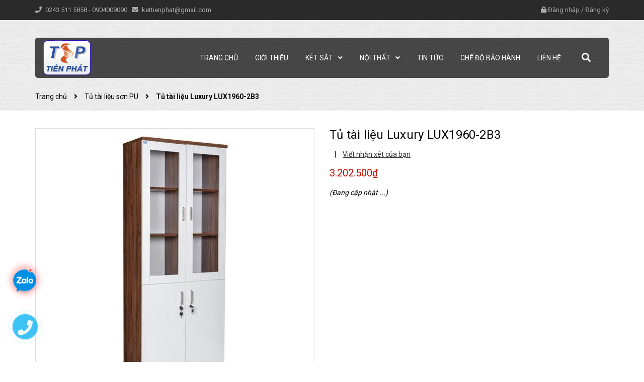

--- FILE ---
content_type: text/html; charset=utf-8
request_url: https://kettienphat.com.vn/tu-tai-lieu-luxury-lux1960-2b3
body_size: 21673
content:
<!DOCTYPE html>
<html lang="vi">
	<head>
		<!-- ================= Favicon ================== -->
		
		<link rel="icon" href="//bizweb.dktcdn.net/100/388/251/themes/767112/assets/favicon.png?1761622979414" type="image/x-icon" />
		
		<meta charset="UTF-8" />
		<meta name="viewport" content="width=device-width, initial-scale=1, maximum-scale=1">			
		<title>
			Tủ tài liệu Luxury LUX1960-2B3		
		</title>

		<!-- Bizweb conter for header -->
		<script>
	var Bizweb = Bizweb || {};
	Bizweb.store = 'kettienphat.mysapo.net';
	Bizweb.id = 388251;
	Bizweb.theme = {"id":767112,"name":"Future","role":"main"};
	Bizweb.template = 'product';
	if(!Bizweb.fbEventId)  Bizweb.fbEventId = 'xxxxxxxx-xxxx-4xxx-yxxx-xxxxxxxxxxxx'.replace(/[xy]/g, function (c) {
	var r = Math.random() * 16 | 0, v = c == 'x' ? r : (r & 0x3 | 0x8);
				return v.toString(16);
			});		
</script>
<script>
	(function () {
		function asyncLoad() {
			var urls = [];
			for (var i = 0; i < urls.length; i++) {
				var s = document.createElement('script');
				s.type = 'text/javascript';
				s.async = true;
				s.src = urls[i];
				var x = document.getElementsByTagName('script')[0];
				x.parentNode.insertBefore(s, x);
			}
		};
		window.attachEvent ? window.attachEvent('onload', asyncLoad) : window.addEventListener('load', asyncLoad, false);
	})();
</script>


<script>
	window.BizwebAnalytics = window.BizwebAnalytics || {};
	window.BizwebAnalytics.meta = window.BizwebAnalytics.meta || {};
	window.BizwebAnalytics.meta.currency = 'VND';
	window.BizwebAnalytics.tracking_url = '/s';

	var meta = {};
	
	meta.product = {"id": 17910300, "vendor": "", "name": "Tủ tài liệu Luxury LUX1960-2B3",
	"type": "", "price": 3202500 };
	
	
	for (var attr in meta) {
	window.BizwebAnalytics.meta[attr] = meta[attr];
	}
</script>

	
		<script src="/dist/js/stats.min.js?v=96f2ff2"></script>
	












		<!-- ================= Page description ================== -->
		
		<meta name="description" content="Mô tả sản phẩm Tủ văn phòng gỗ LUX1960-2B3 Kiểu Dáng - Tủ tài liệu gỗ Hòa Phát - Tủ có 2 khoang để tài liệu - Khoang trên khung gỗ cánh kính và có 2 đợt di động - Khoang dưới có 2 cánh gỗ mở có khóa bên trong có 1 đợt di động - Sản phẩm tủ tài liệu gỗ LUX1960-2B3 cao cấp dùng trong văn phòng làm việc, tủ được sử dụng đ">
		
		<!-- ================= Meta ================== -->
		<meta name="keywords" content="Tủ tài liệu Luxury LUX1960-2B3, Tủ tài liệu sơn PU, Tủ tài liệu gỗ công nghiệp, Sản phẩm nội thất, Két Tiến Phát, kettienphat.com.vn"/>		
		<link rel="canonical" href="https://kettienphat.com.vn/tu-tai-lieu-luxury-lux1960-2b3"/>
		<meta name='revisit-after' content='1 days' />

		
		<meta name="robots" content="noodp,index,follow" />
		

		<!-- Facebook Open Graph meta tags -->
		

	<meta property="og:type" content="product">
	<meta property="og:title" content="Tủ tài liệu Luxury LUX1960-2B3">
	
		<meta property="og:image" content="https://bizweb.dktcdn.net/thumb/grande/100/388/251/products/3422341tu-van-phong-go-lux1960-2b3-jpeg.jpg?v=1603702230453">
		<meta property="og:image:secure_url" content="https://bizweb.dktcdn.net/thumb/grande/100/388/251/products/3422341tu-van-phong-go-lux1960-2b3-jpeg.jpg?v=1603702230453">
	
	<meta property="og:price:amount" content="3.202.500">
	<meta property="og:price:currency" content="VND">

<meta property="og:description" content="Mô tả sản phẩm Tủ văn phòng gỗ LUX1960-2B3 Kiểu Dáng - Tủ tài liệu gỗ Hòa Phát - Tủ có 2 khoang để tài liệu - Khoang trên khung gỗ cánh kính và có 2 đợt di động - Khoang dưới có 2 cánh gỗ mở có khóa bên trong có 1 đợt di động - Sản phẩm tủ tài liệu gỗ LUX1960-2B3 cao cấp dùng trong văn phòng làm việc, tủ được sử dụng đ">
<meta property="og:url" content="https://kettienphat.com.vn/tu-tai-lieu-luxury-lux1960-2b3">
<meta property="og:site_name" content="Két Tiến Phát">		
		
<script type="application/ld+json">
        {
        "@context": "http://schema.org",
        "@type": "BreadcrumbList",
        "itemListElement": 
        [
            {
                "@type": "ListItem",
                "position": 1,
                "item": 
                {
                  "@id": "https://kettienphat.com.vn",
                  "name": "Trang chủ"
                }
            },
      
            {
                "@type": "ListItem",
                "position": 2,
                "item": 
                {
                  "@id": "https://kettienphat.com.vn/tu-tai-lieu-luxury-lux1960-2b3",
                  "name": "Tủ tài liệu Luxury LUX1960-2B3"
                }
            }
      
        
      
      
      
      
    
        ]
        }
</script>

		
		<!-- Plugin CSS -->
		

		<!-- Plugin CSS -->			
		<link href="//bizweb.dktcdn.net/100/388/251/themes/767112/assets/plugin.scss.css?1761622979414" rel="stylesheet" type="text/css" media="all" />
		<!-- Build Main CSS -->								
		<link href="//bizweb.dktcdn.net/100/388/251/themes/767112/assets/base.scss.css?1761622979414" rel="stylesheet" type="text/css" media="all" />		
		<link href="//bizweb.dktcdn.net/100/388/251/themes/767112/assets/style.scss.css?1761622979414" rel="stylesheet" type="text/css" media="all" />		
		<link href="//bizweb.dktcdn.net/100/388/251/themes/767112/assets/module.scss.css?1761622979414" rel="stylesheet" type="text/css" media="all" />


		<!-- Bizweb javascript customer -->
		

		<!-- ================= Google Fonts ================== -->
		
		
		
		<link href="//fonts.googleapis.com/css?family=Roboto:400,500,700" rel="stylesheet" type="text/css" media="all" />
		
		
		
		

		<script>var ProductReviewsAppUtil=ProductReviewsAppUtil || {};</script>
	</head>
	<body>
		<div class="hidden-lg opacity_menu"></div>
		<!-- Main content -->
		<div class="htop section">
	<div class="container">
		<div class="row">
			<div class="col-lg-7 col-md-7 col-sm-6 hidden-xs detop">
				<p>
					<span>
						<i class="fa fa-phone"></i>
						<a class="fone" href="tel:02435115858">0243 511 5858
						</a> - <a class="fone" href="tel:0904009090">0904009090
						</a>
					</span>
					<span class='hidden-sm'>
						<i class="fa fa-envelope"></i>
						<a href="mailto:kettienphat@gmail.com">kettienphat@gmail.com</a>
					</span>
				</p>
			</div>
			<div class="col-lg-5 col-md-5 col-sm-6 col-xs-12">

				<div class="accoutlink">
					
					<i class="fa fa-lock"></i>
					<a class="btns" href="/account/login">Đăng nhập</a>
					<span>/</span>
					<a href="/account/register">Đăng ký</a>
					
					
				</div>
			</div>
		</div>
	</div>
</div>
<header class="header">
	<div class="mid-header wid_100">
		<div class="container">
			<div class="rows">
				<div class="content_header">
					<div class="header-main">
						<div class="menu-bar-h nav-mobile-button hidden-md hidden-lg">
							<a href="javascript:;">
								<i class="fa fa-bars"></i>
							</a>
						</div>
						<div class="col-lg-2 col-md-2 logo-main">
							<div class="logo">
								
								<a href="/" class="logo-wrapper ">					
									<img src="//bizweb.dktcdn.net/100/388/251/themes/767112/assets/logo.png?1761622979414" alt="logo Két Tiến Phát">					
								</a>
								
							</div>
						</div>
						<div class="col-search-engine_md hidden-md hidden-lg">
							<div class="iconsearch"><i class="fa fa-search"></i></div>
							<div class="header_search">
	<form class="input-group search-bar" action="/search" method="get" role="search">
		<input type="search" name="query" value="" placeholder="Tìm kiếm... " class="input-group-field st-default-search-input search-text" autocomplete="off" required>
		<span class="input-group-btn">
			<button class="btn icon-fallback-text">
				<i class="fa fa-search"></i>
			</button>
		</span>
	</form>
</div>
						</div>
						<div class="col-lg-10 col-md-10 menu_right hidden-xs hidden-sm padding-0 ">
							<div class="header-left">
								<div class="bg-header-nav hidden-xs hidden-sm">

	<div class= "row row-noGutter-2">
		<nav class="header-nav">
			<ul class="item_big">
				
				
				
				<li class="nav-item ">
					
					
					
					
					
					
					
					
					
					
					
					
					
					
					
					
					
					
					
					
					
					
					
					
					
					
					
					
					
					
					
					
					
					
					
					
					
					
					
					
					
					
					
					
					
					
					
					
					
					
					
					
					
					
					
					
					
					
					
					
					
					
					
					
					
					
					
					
					
					
					<a class="a-img" href="/"><span>Trang chủ</span></a>
					
				</li>
				
				
				
				
				<li class="nav-item ">
					
					
					
					
					
					
					
					
					
					
					
					
					
					
					
					
					
					
					
					
					
					
					
					
					
					
					
					
					
					
					
					
					
					
					
					
					
					
					
					
					
					
					
					
					
					
					
					
					
					
					
					
					
					
					
					
					
					
					
					
					
					
					
					
					
					
					
					
					
					
					<a class="a-img" href="/gioi-thieu"><span>Giới thiệu</span></a>
					
				</li>
				
				
				
				

				
				
				
				
				
				
				
				
				<li class="nav-item  has-mega">
					
					
					

					
					<a class="a-img " href="/san-pham-ket-sat"><span>Két sắt</span><i class="fa fa-angle-down"></i></a>
					
					



<div class="mega-content">
	<div class="level0-wrapper2">
		<div class="nav-block nav-block-center row">
			<div class="col-lg-9 col-md-9">
				<div class="col-md-12 col-lg-12 parent-mega-menu">
					<ul class="level0">
						
						
						<li class="level1 item">
							<h2 class="h4"><a href="/ket-sat-an-toan"><span>Két sắt an toàn Hòa Phát</span></a> </h2>
							 
							<img src="//bizweb.dktcdn.net/thumb/compact/100/388/251/collections/ka40.jpg?v=1602142626637" alt="Két sắt an toàn Hòa Phát"/>
							
						</li>
						
						
						
						<li class="level1 item">
							<h2 class="h4"><a href="/ket-sat-chong-chay-ks"><span>Két sắt chống cháy Hòa Phát</span></a> </h2>
							 
							<img src="//bizweb.dktcdn.net/thumb/compact/100/388/251/collections/ks135k2-xanh.jpg?v=1602142839607" alt="Két sắt chống cháy Hòa Phát"/>
							
						</li>
						
						
						
						<li class="level1 item">
							<h2 class="h4"><a href="/ket-khach-san"><span>Két khách sạn Hòa Phát</span></a> </h2>
							 
							<img src="//bizweb.dktcdn.net/thumb/compact/100/388/251/collections/ket-kks05.jpg?v=1602142900557" alt="Két khách sạn Hòa Phát"/>
							
						</li>
						
						
						
						<li class="level1 item">
							<h2 class="h4"><a href="/ket-sat-chong-chay-cao-cap-legend"><span>Két sắt chống cháy hiệu LEGEND Hòa Phát</span></a> </h2>
							 
							<img src="//bizweb.dktcdn.net/thumb/compact/100/388/251/collections/ket-sat-hoa-phat-legend-khoa-dien-tu-lg118k1dt.jpg?v=1658301982660" alt="Két sắt chống cháy hiệu LEGEND Hòa Phát"/>
							
						</li>
						
						
						
						<li class="level1 item">
							<h2 class="h4"><a href="/ket-sat-tai-loc"><span>Két sắt chống cháy tài lộc Hòa Phát</span></a> </h2>
							 
							<img src="//bizweb.dktcdn.net/thumb/compact/100/388/251/collections/ket-bac-tai-loc-hoa-phat-kt88.jpg?v=1602142700033" alt="Két sắt chống cháy tài lộc Hòa Phát"/>
							
						</li>
						
						
						
						<li class="level1 item">
							<h2 class="h4"><a href="/ket-sat-han-quoc-chong-chay-diplomat-nhap-ngoai-nguyen-chiec"><span>Két sắt chống cháy Hàn Quốc Diplomat nhập nguyên chiếc</span></a> </h2>
							 
							<img src="//bizweb.dktcdn.net/thumb/compact/100/388/251/collections/ke-t-sa-t-diplomat-nha-p-kha-u-ha-n-quo-c-ma-u-den.jpg?v=1590390977123" alt="Két sắt chống cháy Hàn Quốc Diplomat nhập nguyên chiếc"/>
							
						</li>
						
						
						
						<li class="level1 item">
							<h2 class="h4"><a href="/ket-sat-truly-sieu-cuong"><span>Két sắt siêu cường chống cháy Hàn Quốc hiệu Truly</span></a> </h2>
							 
							<img src="//bizweb.dktcdn.net/thumb/compact/100/388/251/collections/ts-49-2.jpg?v=1602142424913" alt="Két sắt siêu cường chống cháy Hàn Quốc hiệu Truly"/>
							
						</li>
						
						
						
						<li class="level1 item">
							<h2 class="h4"><a href="/ket-sat-chong-chay-truly"><span>Két sắt chống cháy Hàn Quốc hiệu Truly</span></a> </h2>
							 
							<img src="//bizweb.dktcdn.net/thumb/compact/100/388/251/collections/tlg-55-60-c-1-1.png?v=1602142573160" alt="Két sắt chống cháy Hàn Quốc hiệu Truly"/>
							
						</li>
						
						
						
						<li class="level1 item">
							<h2 class="h4"><a href="/ket-sat-cao-cap-ket-trong-ket-td"><span>Két sắt chống cháy Két trong két hiệu Truly</span></a> </h2>
							 
							<img src="//bizweb.dktcdn.net/thumb/compact/100/388/251/collections/td80.jpg?v=1602142529803" alt="Két sắt chống cháy Két trong két hiệu Truly"/>
							
						</li>
						
						
						
						<li class="level1 item">
							<h2 class="h4"><a href="/ket-khach-san-safewell"><span>Két sắt khách sạn Goodwill</span></a> </h2>
							 
							<img src="//bizweb.dktcdn.net/thumb/compact/100/388/251/collections/eg-d98a296b-d5da-49bb-a274-74af9b30a4ec.jpg?v=1602142866010" alt="Két sắt khách sạn Goodwill"/>
							
						</li>
						
						
						
						<li class="level1 item">
							<h2 class="h4"><a href="/ket-sat-unique-the-one-san-xuat"><span>Két sắt UNIQUE - The One sản xuất</span></a> </h2>
							 
							<img src="//bizweb.dktcdn.net/thumb/compact/100/388/251/collections/un68dt-2.jpg?v=1730448844980" alt="Két sắt UNIQUE - The One sản xuất"/>
							
						</li>
						
						
					</ul>
				</div>
			</div>
			
			<div class="col-lg-3 col-md-3">
				<a href="#"><img class="hidden-xs" src="//bizweb.dktcdn.net/100/388/251/themes/767112/assets/banner_mega_1.jpg?1761622979414" alt="Banner menu 1"/></a>
			</div>
			
		</div>
	</div>
</div> 
					
					
					
					
					

					
					
					
					

					
					
					
					

					
					
					
					

					
					
					
					

					
					
					
					
					
					
					
					
					
					
					
					
					
					
					
					
					
					
					
					
					
					
					
					
					
				</li>
				

				
				
				
				
				
				
				
				

				
				
				
				
				
				
				
				

				
				
				
				
				
				
				
				

				
				
				
				
				
				
				
				

				
				
				
				
				
				
				
				

				
				
				
				
				
				
				
				
				
				
				
				
				
				
				
				
				
				
				
				
				
				
				

				

				
				
				
				

				
				
				
				
				
				
				
				

				
				
				
				
				
				
				
				

				
				
				
				
				
				
				
				

				
				
				
				
				
				
				
				

				
				
				
				
				
				
				
				

				
				
				
				
				
				
				
				

				
				
				
				
				
				
				
				
				
				
				
				
				
				
				
				
				
				
				
				
				

				
				<li class="nav-item ">
					<a class="a-img" href="/san-pham-noi-that"><span>Nội thất</span><i class="fa fa-angle-down"></i></a>
					<ul class="item_small hidden-sm hidden-xs">
						
						<li>
							<a href="/ghe-quay-bar-quay-le-tan" title="">Ghế văn phòng <i class="fa fa-angle-right"></i></a>
							
							<ul>
								
								<li>
									<a href="/ghe-lanh-dao-cap-cap" title="">Ghế lãnh đạo cap cấp</a>
									
								</li>
								
								<li>
									<a href="/ghe-nhan-vien" title="">Ghế nhân viên</a>
									
								</li>
								
								<li>
									<a href="/ghe-phong-hop" title="">Ghế phòng họp</a>
									
									<ul>
										
										<li>
											<a href="/ghe-hop-cao-cap-gh" title="">Ghế họp cao cấp GH</a>
										</li>
										
										<li>
											<a href="/ghe-hop-sl-vt" title="">Ghế họp SL + VT</a>
										</li>
										
									</ul>
									
								</li>
								
								<li>
									<a href="/ghe-luoi-cao-cap" title="">Ghế lưới cao cấp</a>
									
									<ul>
										
										<li>
											<a href="/ghe-luoi-lanh-dao" title="">Ghế lưới lãnh đạo</a>
										</li>
										
										<li>
											<a href="/ghe-luoi-nhan-vien" title="">Ghế lưới nhân viên</a>
										</li>
										
										<li>
											<a href="/ghe-hop-tua-luoi" title="">Ghế họp tựa lưới</a>
										</li>
										
									</ul>
									
								</li>
								
								<li>
									<a href="/ghe-xoay-tre-em" title="">Ghế xoay trẻ em</a>
									
								</li>
								
							</ul>
							
						</li>
						
						<li>
							<a href="/ban-go-cong-nghiep-cao-cap-luxury" title="">Bàn văn phòng <i class="fa fa-angle-right"></i></a>
							
							<ul>
								
								<li>
									<a href="/ban-go-cong-nghiep-cao-cap-luxury" title="">Bàn văn phòng gỗ công nghiệp cao cấp Luxury</a>
									
								</li>
								
								<li>
									<a href="/ban-lanh-dao-verneer" title="">Bàn lãnh đạo gỗ công nghiệp cao cấp Veneer</a>
									
								</li>
								
								<li>
									<a href="/ban-lanh-dao-son-pu-cao-cap" title="">Bàn lãnh đạo gỗ công nghiệp cao cấp sơn PU</a>
									
								</li>
								
								<li>
									<a href="/ban-lanh-dao-royal" title="">Bàn lãnh đạo gỗ công nghiệp cao cấp Royal</a>
									
								</li>
								
								<li>
									<a href="/ban-lanh-dao-newtrend" title="">Bàn lãnh đạo gỗ công nghiệp cao cấp Newtrend</a>
									
								</li>
								
								<li>
									<a href="/ban-lanh-dao-sv" title="">Bàn lãnh đạo gỗ công nghiệp SV</a>
									
								</li>
								
								<li>
									<a href="/ban-lam-viec-chan-sat" title="">Bàn làm việc chân sắt</a>
									
								</li>
								
								<li>
									<a href="/ban-lanh-dao-cap-trung" title="">Bàn lãnh đạo cấp trung gỗ công nghiệp cao cấp sơn PU</a>
									
								</li>
								
								<li>
									<a href="/ban-nhan-vien-sv" title="">Bàn nhân viên gỗ công nghiệp SV</a>
									
								</li>
								
								<li>
									<a href="/ban-nhan-vien-royal" title="">Bàn nhân viên gỗ công nghiệp cao cấp Royal</a>
									
								</li>
								
								<li>
									<a href="/modul-lam-viec-royal" title="">Modul Bàn nhân viên gỗ công nghiệp cao cấp Royal</a>
									
								</li>
								
								<li>
									<a href="/modul-lam-viec" title="">Modul Bàn nhân viên gỗ công nghiệp cao cấp Newtrend</a>
									
								</li>
								
								<li>
									<a href="/ban-nhan-vien-athena" title="">Modul Bàn nhân viên gỗ công nghiệp cao cấp Athena</a>
									
								</li>
								
								<li>
									<a href="/ban-go-cong-nghiep-hp" title="">Bàn nhân viên gỗ công nghiệp HP</a>
									
								</li>
								
								<li>
									<a href="/ban-luon-athena" title="">Bàn lượn gỗ công nghiệp cao cấp Athena</a>
									
								</li>
								
								<li>
									<a href="/ban-luon-newtrend" title="">Bàn lượn gỗ công nghiệp cao cấp Newtrend</a>
									
								</li>
								
							</ul>
							
						</li>
						
						<li>
							<a href="/ban-may-tinh-khung-thep" title="">Bàn máy tính <i class="fa fa-angle-right"></i></a>
							
							<ul>
								
								<li>
									<a href="/ban-may-tinh-go-cong-nghiep" title="">Bàn máy tính gỗ công nghiệp</a>
									
								</li>
								
								<li>
									<a href="/ban-may-tinh-khung-thep" title="">Bàn máy tính khung thép</a>
									
								</li>
								
							</ul>
							
						</li>
						
						<li>
							<a href="/hoc-va-tu-phu-go-cong-nghiep" title="">Hộc và Tủ phụ văn phòng <i class="fa fa-angle-right"></i></a>
							
							<ul>
								
								<li>
									<a href="/hoc-va-tu-phu-go-cong-nghiep" title="">Hộc và Tủ phụ văn phòng</a>
									
									<ul>
										
										<li>
											<a href="/hoc-va-tu-phu-go-cong-nghiep" title="">Hộc và Tủ phụ văn phòng</a>
										</li>
										
										<li>
											<a href="/hoc-ban" title="">Hộc bàn văn phòng</a>
										</li>
										
									</ul>
									
								</li>
								
								<li>
									<a href="/hoc-ban" title="">Hộc bàn văn phòng</a>
									
								</li>
								
							</ul>
							
						</li>
						
						<li>
							<a href="/ban-hop-newtrend" title="">Bàn họp <i class="fa fa-angle-right"></i></a>
							
							<ul>
								
								<li>
									<a href="/ban-hop-hp" title="">Bàn họp gỗ công nghiệp HP</a>
									
								</li>
								
								<li>
									<a href="/ban-hop-sv" title="">Bàn họp gỗ công nghiệp SV</a>
									
								</li>
								
								<li>
									<a href="/ban-hop-athena" title="">Bàn họp gỗ công nghiệp Athena</a>
									
								</li>
								
								<li>
									<a href="/ban-hop-newtrend" title="">Bàn họp gỗ công nghiệp Newtrend</a>
									
								</li>
								
								<li>
									<a href="/ban-hop-royal" title="">Bàn họp gỗ công nghiệp Royal</a>
									
								</li>
								
								<li>
									<a href="/ban-hop-son-pu" title="">Bàn họp gỗ công nghiệp sơn PU</a>
									
								</li>
								
							</ul>
							
						</li>
						
						<li>
							<a href="/vach-ngan-van-phong" title="">Vách ngăn văn phòng </a>
							
						</li>
						
						<li>
							<a href="/tu-tai-lieu-sv" title="">Tủ văn phòng <i class="fa fa-angle-right"></i></a>
							
							<ul>
								
								<li>
									<a href="/tu-tai-lieu-verneer" title="">Tủ tài liệu gỗ công nghiệp Veneer</a>
									
								</li>
								
								<li>
									<a href="/tu-tai-lieu-son-pu" title="">Tủ tài liệu gỗ công nghiệp sơn PU</a>
									
								</li>
								
								<li>
									<a href="/tu-tai-lieu-royar" title="">Tủ tài liệu gỗ công nghiệp Royal</a>
									
								</li>
								
								<li>
									<a href="/tu-tai-lieu-newtrend" title="">Tủ tài liệu gỗ công nghiệp Newtrend</a>
									
								</li>
								
								<li>
									<a href="/tu-tai-lieu-athena" title="">Tủ tài liệu gỗ công nghiệp Athena</a>
									
								</li>
								
								<li>
									<a href="/tu-tai-lieu-sv" title="">Tủ tài liệu gỗ công nghiệp SV</a>
									
								</li>
								
								<li>
									<a href="/tu-tai-lieu-hp" title="">Tủ tài liệu gỗ công nghiệp HP</a>
									
								</li>
								
								<li>
									<a href="/tu-sat-van-phong" title="">Tủ sắt văn phòng</a>
									
									<ul>
										
										<li>
											<a href="/tu-ho-so" title="">Tủ hồ sơ</a>
										</li>
										
										<li>
											<a href="/tu-ghep" title="">Tủ ghép</a>
										</li>
										
										<li>
											<a href="/tu-locker" title="">Tủ locker</a>
										</li>
										
										<li>
											<a href="/tu-file" title="">Tủ file</a>
										</li>
										
										<li>
											<a href="/tu-sat-an-toan" title="">Tủ sắt an toàn</a>
										</li>
										
										<li>
											<a href="/gia-sat" title="">Giá sắt</a>
										</li>
										
										<li>
											<a href="/tu-sat-gia-dinh" title="">Tủ sắt gia đình</a>
										</li>
										
										<li>
											<a href="/tu-treo-chia-khoa" title="">Tủ treo chìa khóa</a>
										</li>
										
									</ul>
									
								</li>
								
							</ul>
							
						</li>
						
						<li>
							<a href="/ban-ghe-sofa-van-phong-va-gia-dinh" title="">Bàn ghế sofa văn phòng <i class="fa fa-angle-right"></i></a>
							
							<ul>
								
								<li>
									<a href="/ghe-sofa-tu-nhien" title="">Ghế sofa gỗ tự nhiên</a>
									
								</li>
								
								<li>
									<a href="/ghe-sofa-van-phong-cao-cap" title="">Ghế sofa văn phòng cao cấp</a>
									
								</li>
								
								<li>
									<a href="/ban-ghe-sofa-van-phong-va-gia-dinh" title="">Ghế sofa văn phòng và gia đình</a>
									
								</li>
								
								<li>
									<a href="/ban-sofa" title="">Bàn sofa</a>
									
								</li>
								
							</ul>
							
						</li>
						
						<li>
							<a href="/ghe-gap-tinh-khung-thep" title="">Nội thất gia dụng <i class="fa fa-angle-right"></i></a>
							
							<ul>
								
								<li>
									<a href="/ghe-gap-tinh-khung-thep" title="">Bàn Ghế gấp tĩnh điện khung thép, inox</a>
									
								</li>
								
								<li>
									<a href="/ghe-don" title="">Ghế đôn khung thép, inox</a>
									
								</li>
								
								<li>
									<a href="/noi-that-gia-dung" title="">Cầu là, mắc áo, xích đu, thang gấp khung thép, inox</a>
									
								</li>
								
							</ul>
							
						</li>
						
						<li>
							<a href="/noi-that-cong-trinh" title="">Nội thất công trình <i class="fa fa-angle-right"></i></a>
							
							<ul>
								
								<li>
									<a href="/ghe-hoi-truong-cao-cap" title="">Ghế hội trường cao cấp</a>
									
								</li>
								
								<li>
									<a href="/ghe-hoi-truong-mc" title="">Ghế hội trường MC</a>
									
								</li>
								
								<li>
									<a href="/ghe-hoi-truong-go-tu-nhien-verneer" title="">Ghế hội trường gỗ tự nhiên, verneer</a>
									
								</li>
								
								<li>
									<a href="/ghe-phong-cho" title="">Ghế phòng chờ</a>
									
								</li>
								
								<li>
									<a href="/ghe-san-van-dong" title="">Ghế sân vận động</a>
									
								</li>
								
								<li>
									<a href="/ban-hoi-truong-go-tu-nhien" title="">Bàn hội trường gỗ tự nhiên</a>
									
								</li>
								
								<li>
									<a href="/ban-hoi-truong-go-verneer-va-son-pu" title="">Bàn hội trường gỗ verneer và Sơn PU</a>
									
								</li>
								
								<li>
									<a href="/ban-hoi-truong-sv" title="">Bàn hội trường SV</a>
									
								</li>
								
								<li>
									<a href="/ban-hoi-truong-hp" title="">Bàn hội trường HP</a>
									
								</li>
								
								<li>
									<a href="/ban-hoi-truong-khung-thep" title="">Bàn hội trường khung thép</a>
									
								</li>
								
								<li>
									<a href="/buc-phat-bieu-buc-tuong-bac" title="">Bục phát biểu, bục tượng bác</a>
									
								</li>
								
								<li>
									<a href="/ban-ghe-an-khu-cong-nghiep" title="">Bàn ghế ăn khu công nghiệp</a>
									
								</li>
								
								<li>
									<a href="/gia-sieu-thi" title="">Giá siêu thị</a>
									
								</li>
								
							</ul>
							
						</li>
						
						<li>
							<a href="/noi-that-truong-hoc" title="">Nội thất trường học <i class="fa fa-angle-right"></i></a>
							
							<ul>
								
								<li>
									<a href="/ban-ghe-mau-giao" title="">Bàn ghế mẫu giáo</a>
									
								</li>
								
								<li>
									<a href="/ban-ghe-hoc-sinh-cap-1-2-dung-trong-gia-dinh" title="">Bàn ghế học sinh cấp 1,2 dùng trong gia đình</a>
									
								</li>
								
								<li>
									<a href="/ban-ghe-hoc-sinh-cap-1-2-dung-trong-truong-hoc" title="">Bàn ghế học sinh cấp 1,2 dùng trong trường học</a>
									
								</li>
								
								<li>
									<a href="/ban-ghe-dung-trong-truong-ptth-dai-hoc-cao-dang" title="">Bàn ghế dùng trong trường PTTH, Đại học, Cao đẳng</a>
									
								</li>
								
								<li>
									<a href="/ban-ghe-danh-cho-giao-vien" title="">Bàn ghế dành cho giáo viên</a>
									
								</li>
								
								<li>
									<a href="/noi-that-cho-thu-vien-phong-chuc-nang" title="">Nội thất cho thư viện, phòng chức năng</a>
									
								</li>
								
								<li>
									<a href="/noi-that-cho-phong-thi-nghiem" title="">Nội thất cho phòng thí nghiệm</a>
									
								</li>
								
								<li>
									<a href="/giuong-tang-noi-tru" title="">Giường tầng nội trú</a>
									
								</li>
								
							</ul>
							
						</li>
						
						<li>
							<a href="/noi-that-thiet-bi-y-te" title="">Nội thất y tế </a>
							
						</li>
						
					</ul>
				</li>

				

				
				
				
				
				<li class="nav-item ">
					
					
					
					
					
					
					
					
					
					
					
					
					
					
					
					
					<a class="a-img" href="/tin-tuc"><span>Tin tức</span></a>
					
					
					
					
					
					
					
					
					
					
					
					
					
					
					
					
					
					
					
					
					
					
					
					
					
					
					
					
					
					
					
					
					
					
					
					
					
					
					
					
					
					
					
					
					
					
					
					
					
					
					
					
					
					
					
					
					
					
				</li>
				
				
				
				
				<li class="nav-item ">
					
					
					
					
					
					
					
					
					
					
					
					
					
					
					
					
					
					
					
					
					
					
					
					
					
					
					
					
					
					
					
					
					
					
					
					
					
					
					
					
					
					
					
					
					
					
					
					
					
					
					
					
					
					
					
					
					
					
					
					
					
					
					
					
					
					
					
					
					
					
					<a class="a-img" href="/che-do-bao-hanh"><span>Chế độ bảo hành</span></a>
					
				</li>
				
				
				
				
				<li class="nav-item ">
					
					
					
					
					
					
					
					
					
					
					
					
					
					
					
					
					
					
					
					
					
					
					
					
					
					
					
					
					
					
					
					
					
					
					
					
					
					
					
					
					
					
					
					
					
					
					
					
					
					
					
					
					
					
					
					
					
					
					
					
					
					
					
					
					
					
					
					
					
					
					<a class="a-img" href="/lien-he"><span>Liên hệ</span></a>
					
				</li>
				
				
			</ul>
		</nav>

		<div class="col-search-engine">
			<div class="iconsearch"><i class="fa fa-search"></i></div>
			<div class="header_search">
	<form class="input-group search-bar" action="/search" method="get" role="search">
		<input type="search" name="query" value="" placeholder="Tìm kiếm... " class="input-group-field st-default-search-input search-text" autocomplete="off" required>
		<span class="input-group-btn">
			<button class="btn icon-fallback-text">
				<i class="fa fa-search"></i>
			</button>
		</span>
	</form>
</div>
		</div>
	</div>

</div>
							</div>
						</div>

					</div>
					<div class="menu_mobile max_991 hidden-lg" style="display:none;">
	<ul class="ul_collections">
		
		
		<li class="level0 level-top parent">
			<a href="/">Trang chủ</a>
			
		</li>
		
		<li class="level0 level-top parent">
			<a href="/gioi-thieu">Giới thiệu</a>
			
		</li>
		
		<li class="level0 level-top parent">
			<a href="/san-pham-ket-sat">Két sắt</a>
			
			<i class="fa fa-angle-down"></i>
			<ul class="level0" style="display:none;">
				
				<li class="level1 "> 
					<a href="/ket-sat-an-toan"> <span>Két sắt an toàn Hòa Phát</span> </a>
					
				</li>
				
				<li class="level1 "> 
					<a href="/ket-sat-chong-chay-ks"> <span>Két sắt chống cháy Hòa Phát</span> </a>
					
				</li>
				
				<li class="level1 "> 
					<a href="/ket-khach-san"> <span>Két khách sạn Hòa Phát</span> </a>
					
				</li>
				
				<li class="level1 "> 
					<a href="/ket-sat-chong-chay-cao-cap-legend"> <span>Két sắt chống cháy hiệu LEGEND Hòa Phát</span> </a>
					
				</li>
				
				<li class="level1 "> 
					<a href="/ket-sat-tai-loc"> <span>Két sắt chống cháy tài lộc Hòa Phát</span> </a>
					
				</li>
				
				<li class="level1 "> 
					<a href="/ket-sat-han-quoc-chong-chay-diplomat-nhap-ngoai-nguyen-chiec"> <span>Két sắt chống cháy Hàn Quốc Diplomat nhập nguyên chiếc</span> </a>
					
				</li>
				
				<li class="level1 "> 
					<a href="/ket-sat-truly-sieu-cuong"> <span>Két sắt siêu cường chống cháy Hàn Quốc hiệu Truly</span> </a>
					
				</li>
				
				<li class="level1 "> 
					<a href="/ket-sat-chong-chay-truly"> <span>Két sắt chống cháy Hàn Quốc hiệu Truly</span> </a>
					
				</li>
				
				<li class="level1 "> 
					<a href="/ket-sat-cao-cap-ket-trong-ket-td"> <span>Két sắt chống cháy Két trong két hiệu Truly</span> </a>
					
				</li>
				
				<li class="level1 "> 
					<a href="/ket-khach-san-safewell"> <span>Két sắt khách sạn Goodwill</span> </a>
					
				</li>
				
				<li class="level1 "> 
					<a href="/ket-sat-unique-the-one-san-xuat"> <span>Két sắt UNIQUE - The One sản xuất</span> </a>
					
				</li>
				
			</ul>
			
		</li>
		
		<li class="level0 level-top parent">
			<a href="/san-pham-noi-that">Nội thất</a>
			
			<i class="fa fa-angle-down"></i>
			<ul class="level0" style="display:none;">
				
				<li class="level1 "> 
					<a href="/ghe-quay-bar-quay-le-tan"> <span>Ghế văn phòng</span> </a>
					
					<i class="fa fa-angle-down"></i>
					<ul class="level1" style="display:none;">
						
						<li class="level2 ">
							<a href="/ghe-lanh-dao-cap-cap"><span>Ghế lãnh đạo cap cấp</span></a>
							
						</li>
						
						<li class="level2 ">
							<a href="/ghe-nhan-vien"><span>Ghế nhân viên</span></a>
							
						</li>
						
						<li class="level2 ">
							<a href="/ghe-phong-hop"><span>Ghế phòng họp</span></a>
							
							<i class="fa fa-angle-down"></i>
							<ul class="level2" style="display:none;">
								
								<li class="level3 ">
									<a href="/ghe-hop-cao-cap-gh"><span>Ghế họp cao cấp GH</span></a>
								</li>
								
								<li class="level3 ">
									<a href="/ghe-hop-sl-vt"><span>Ghế họp SL + VT</span></a>
								</li>
								
							</ul>
							
						</li>
						
						<li class="level2 ">
							<a href="/ghe-luoi-cao-cap"><span>Ghế lưới cao cấp</span></a>
							
							<i class="fa fa-angle-down"></i>
							<ul class="level2" style="display:none;">
								
								<li class="level3 ">
									<a href="/ghe-luoi-lanh-dao"><span>Ghế lưới lãnh đạo</span></a>
								</li>
								
								<li class="level3 ">
									<a href="/ghe-luoi-nhan-vien"><span>Ghế lưới nhân viên</span></a>
								</li>
								
								<li class="level3 ">
									<a href="/ghe-hop-tua-luoi"><span>Ghế họp tựa lưới</span></a>
								</li>
								
							</ul>
							
						</li>
						
						<li class="level2 ">
							<a href="/ghe-xoay-tre-em"><span>Ghế xoay trẻ em</span></a>
							
						</li>
						
					</ul>
					
				</li>
				
				<li class="level1 "> 
					<a href="/ban-go-cong-nghiep-cao-cap-luxury"> <span>Bàn văn phòng</span> </a>
					
					<i class="fa fa-angle-down"></i>
					<ul class="level1" style="display:none;">
						
						<li class="level2 ">
							<a href="/ban-go-cong-nghiep-cao-cap-luxury"><span>Bàn văn phòng gỗ công nghiệp cao cấp Luxury</span></a>
							
						</li>
						
						<li class="level2 ">
							<a href="/ban-lanh-dao-verneer"><span>Bàn lãnh đạo gỗ công nghiệp cao cấp Veneer</span></a>
							
						</li>
						
						<li class="level2 ">
							<a href="/ban-lanh-dao-son-pu-cao-cap"><span>Bàn lãnh đạo gỗ công nghiệp cao cấp sơn PU</span></a>
							
						</li>
						
						<li class="level2 ">
							<a href="/ban-lanh-dao-royal"><span>Bàn lãnh đạo gỗ công nghiệp cao cấp Royal</span></a>
							
						</li>
						
						<li class="level2 ">
							<a href="/ban-lanh-dao-newtrend"><span>Bàn lãnh đạo gỗ công nghiệp cao cấp Newtrend</span></a>
							
						</li>
						
						<li class="level2 ">
							<a href="/ban-lanh-dao-sv"><span>Bàn lãnh đạo gỗ công nghiệp SV</span></a>
							
						</li>
						
						<li class="level2 ">
							<a href="/ban-lam-viec-chan-sat"><span>Bàn làm việc chân sắt</span></a>
							
						</li>
						
						<li class="level2 ">
							<a href="/ban-lanh-dao-cap-trung"><span>Bàn lãnh đạo cấp trung gỗ công nghiệp cao cấp sơn PU</span></a>
							
						</li>
						
						<li class="level2 ">
							<a href="/ban-nhan-vien-sv"><span>Bàn nhân viên gỗ công nghiệp SV</span></a>
							
						</li>
						
						<li class="level2 ">
							<a href="/ban-nhan-vien-royal"><span>Bàn nhân viên gỗ công nghiệp cao cấp Royal</span></a>
							
						</li>
						
						<li class="level2 ">
							<a href="/modul-lam-viec-royal"><span>Modul Bàn nhân viên gỗ công nghiệp cao cấp Royal</span></a>
							
						</li>
						
						<li class="level2 ">
							<a href="/modul-lam-viec"><span>Modul Bàn nhân viên gỗ công nghiệp cao cấp Newtrend</span></a>
							
						</li>
						
						<li class="level2 ">
							<a href="/ban-nhan-vien-athena"><span>Modul Bàn nhân viên gỗ công nghiệp cao cấp Athena</span></a>
							
						</li>
						
						<li class="level2 ">
							<a href="/ban-go-cong-nghiep-hp"><span>Bàn nhân viên gỗ công nghiệp HP</span></a>
							
						</li>
						
						<li class="level2 ">
							<a href="/ban-luon-athena"><span>Bàn lượn gỗ công nghiệp cao cấp Athena</span></a>
							
						</li>
						
						<li class="level2 ">
							<a href="/ban-luon-newtrend"><span>Bàn lượn gỗ công nghiệp cao cấp Newtrend</span></a>
							
						</li>
						
					</ul>
					
				</li>
				
				<li class="level1 "> 
					<a href="/ban-may-tinh-khung-thep"> <span>Bàn máy tính</span> </a>
					
					<i class="fa fa-angle-down"></i>
					<ul class="level1" style="display:none;">
						
						<li class="level2 ">
							<a href="/ban-may-tinh-go-cong-nghiep"><span>Bàn máy tính gỗ công nghiệp</span></a>
							
						</li>
						
						<li class="level2 ">
							<a href="/ban-may-tinh-khung-thep"><span>Bàn máy tính khung thép</span></a>
							
						</li>
						
					</ul>
					
				</li>
				
				<li class="level1 "> 
					<a href="/hoc-va-tu-phu-go-cong-nghiep"> <span>Hộc và Tủ phụ văn phòng</span> </a>
					
					<i class="fa fa-angle-down"></i>
					<ul class="level1" style="display:none;">
						
						<li class="level2 ">
							<a href="/hoc-va-tu-phu-go-cong-nghiep"><span>Hộc và Tủ phụ văn phòng</span></a>
							
							<i class="fa fa-angle-down"></i>
							<ul class="level2" style="display:none;">
								
								<li class="level3 ">
									<a href="/hoc-va-tu-phu-go-cong-nghiep"><span>Hộc và Tủ phụ văn phòng</span></a>
								</li>
								
								<li class="level3 ">
									<a href="/hoc-ban"><span>Hộc bàn văn phòng</span></a>
								</li>
								
							</ul>
							
						</li>
						
						<li class="level2 ">
							<a href="/hoc-ban"><span>Hộc bàn văn phòng</span></a>
							
						</li>
						
					</ul>
					
				</li>
				
				<li class="level1 "> 
					<a href="/ban-hop-newtrend"> <span>Bàn họp</span> </a>
					
					<i class="fa fa-angle-down"></i>
					<ul class="level1" style="display:none;">
						
						<li class="level2 ">
							<a href="/ban-hop-hp"><span>Bàn họp gỗ công nghiệp HP</span></a>
							
						</li>
						
						<li class="level2 ">
							<a href="/ban-hop-sv"><span>Bàn họp gỗ công nghiệp SV</span></a>
							
						</li>
						
						<li class="level2 ">
							<a href="/ban-hop-athena"><span>Bàn họp gỗ công nghiệp Athena</span></a>
							
						</li>
						
						<li class="level2 ">
							<a href="/ban-hop-newtrend"><span>Bàn họp gỗ công nghiệp Newtrend</span></a>
							
						</li>
						
						<li class="level2 ">
							<a href="/ban-hop-royal"><span>Bàn họp gỗ công nghiệp Royal</span></a>
							
						</li>
						
						<li class="level2 ">
							<a href="/ban-hop-son-pu"><span>Bàn họp gỗ công nghiệp sơn PU</span></a>
							
						</li>
						
					</ul>
					
				</li>
				
				<li class="level1 "> 
					<a href="/vach-ngan-van-phong"> <span>Vách ngăn văn phòng</span> </a>
					
				</li>
				
				<li class="level1 "> 
					<a href="/tu-tai-lieu-sv"> <span>Tủ văn phòng</span> </a>
					
					<i class="fa fa-angle-down"></i>
					<ul class="level1" style="display:none;">
						
						<li class="level2 ">
							<a href="/tu-tai-lieu-verneer"><span>Tủ tài liệu gỗ công nghiệp Veneer</span></a>
							
						</li>
						
						<li class="level2 ">
							<a href="/tu-tai-lieu-son-pu"><span>Tủ tài liệu gỗ công nghiệp sơn PU</span></a>
							
						</li>
						
						<li class="level2 ">
							<a href="/tu-tai-lieu-royar"><span>Tủ tài liệu gỗ công nghiệp Royal</span></a>
							
						</li>
						
						<li class="level2 ">
							<a href="/tu-tai-lieu-newtrend"><span>Tủ tài liệu gỗ công nghiệp Newtrend</span></a>
							
						</li>
						
						<li class="level2 ">
							<a href="/tu-tai-lieu-athena"><span>Tủ tài liệu gỗ công nghiệp Athena</span></a>
							
						</li>
						
						<li class="level2 ">
							<a href="/tu-tai-lieu-sv"><span>Tủ tài liệu gỗ công nghiệp SV</span></a>
							
						</li>
						
						<li class="level2 ">
							<a href="/tu-tai-lieu-hp"><span>Tủ tài liệu gỗ công nghiệp HP</span></a>
							
						</li>
						
						<li class="level2 ">
							<a href="/tu-sat-van-phong"><span>Tủ sắt văn phòng</span></a>
							
							<i class="fa fa-angle-down"></i>
							<ul class="level2" style="display:none;">
								
								<li class="level3 ">
									<a href="/tu-ho-so"><span>Tủ hồ sơ</span></a>
								</li>
								
								<li class="level3 ">
									<a href="/tu-ghep"><span>Tủ ghép</span></a>
								</li>
								
								<li class="level3 ">
									<a href="/tu-locker"><span>Tủ locker</span></a>
								</li>
								
								<li class="level3 ">
									<a href="/tu-file"><span>Tủ file</span></a>
								</li>
								
								<li class="level3 ">
									<a href="/tu-sat-an-toan"><span>Tủ sắt an toàn</span></a>
								</li>
								
								<li class="level3 ">
									<a href="/gia-sat"><span>Giá sắt</span></a>
								</li>
								
								<li class="level3 ">
									<a href="/tu-sat-gia-dinh"><span>Tủ sắt gia đình</span></a>
								</li>
								
								<li class="level3 ">
									<a href="/tu-treo-chia-khoa"><span>Tủ treo chìa khóa</span></a>
								</li>
								
							</ul>
							
						</li>
						
					</ul>
					
				</li>
				
				<li class="level1 "> 
					<a href="/ban-ghe-sofa-van-phong-va-gia-dinh"> <span>Bàn ghế sofa văn phòng</span> </a>
					
					<i class="fa fa-angle-down"></i>
					<ul class="level1" style="display:none;">
						
						<li class="level2 ">
							<a href="/ghe-sofa-tu-nhien"><span>Ghế sofa gỗ tự nhiên</span></a>
							
						</li>
						
						<li class="level2 ">
							<a href="/ghe-sofa-van-phong-cao-cap"><span>Ghế sofa văn phòng cao cấp</span></a>
							
						</li>
						
						<li class="level2 ">
							<a href="/ban-ghe-sofa-van-phong-va-gia-dinh"><span>Ghế sofa văn phòng và gia đình</span></a>
							
						</li>
						
						<li class="level2 ">
							<a href="/ban-sofa"><span>Bàn sofa</span></a>
							
						</li>
						
					</ul>
					
				</li>
				
				<li class="level1 "> 
					<a href="/ghe-gap-tinh-khung-thep"> <span>Nội thất gia dụng</span> </a>
					
					<i class="fa fa-angle-down"></i>
					<ul class="level1" style="display:none;">
						
						<li class="level2 ">
							<a href="/ghe-gap-tinh-khung-thep"><span>Bàn Ghế gấp tĩnh điện khung thép, inox</span></a>
							
						</li>
						
						<li class="level2 ">
							<a href="/ghe-don"><span>Ghế đôn khung thép, inox</span></a>
							
						</li>
						
						<li class="level2 ">
							<a href="/noi-that-gia-dung"><span>Cầu là, mắc áo, xích đu, thang gấp khung thép, inox</span></a>
							
						</li>
						
					</ul>
					
				</li>
				
				<li class="level1 "> 
					<a href="/noi-that-cong-trinh"> <span>Nội thất công trình</span> </a>
					
					<i class="fa fa-angle-down"></i>
					<ul class="level1" style="display:none;">
						
						<li class="level2 ">
							<a href="/ghe-hoi-truong-cao-cap"><span>Ghế hội trường cao cấp</span></a>
							
						</li>
						
						<li class="level2 ">
							<a href="/ghe-hoi-truong-mc"><span>Ghế hội trường MC</span></a>
							
						</li>
						
						<li class="level2 ">
							<a href="/ghe-hoi-truong-go-tu-nhien-verneer"><span>Ghế hội trường gỗ tự nhiên, verneer</span></a>
							
						</li>
						
						<li class="level2 ">
							<a href="/ghe-phong-cho"><span>Ghế phòng chờ</span></a>
							
						</li>
						
						<li class="level2 ">
							<a href="/ghe-san-van-dong"><span>Ghế sân vận động</span></a>
							
						</li>
						
						<li class="level2 ">
							<a href="/ban-hoi-truong-go-tu-nhien"><span>Bàn hội trường gỗ tự nhiên</span></a>
							
						</li>
						
						<li class="level2 ">
							<a href="/ban-hoi-truong-go-verneer-va-son-pu"><span>Bàn hội trường gỗ verneer và Sơn PU</span></a>
							
						</li>
						
						<li class="level2 ">
							<a href="/ban-hoi-truong-sv"><span>Bàn hội trường SV</span></a>
							
						</li>
						
						<li class="level2 ">
							<a href="/ban-hoi-truong-hp"><span>Bàn hội trường HP</span></a>
							
						</li>
						
						<li class="level2 ">
							<a href="/ban-hoi-truong-khung-thep"><span>Bàn hội trường khung thép</span></a>
							
						</li>
						
						<li class="level2 ">
							<a href="/buc-phat-bieu-buc-tuong-bac"><span>Bục phát biểu, bục tượng bác</span></a>
							
						</li>
						
						<li class="level2 ">
							<a href="/ban-ghe-an-khu-cong-nghiep"><span>Bàn ghế ăn khu công nghiệp</span></a>
							
						</li>
						
						<li class="level2 ">
							<a href="/gia-sieu-thi"><span>Giá siêu thị</span></a>
							
						</li>
						
					</ul>
					
				</li>
				
				<li class="level1 "> 
					<a href="/noi-that-truong-hoc"> <span>Nội thất trường học</span> </a>
					
					<i class="fa fa-angle-down"></i>
					<ul class="level1" style="display:none;">
						
						<li class="level2 ">
							<a href="/ban-ghe-mau-giao"><span>Bàn ghế mẫu giáo</span></a>
							
						</li>
						
						<li class="level2 ">
							<a href="/ban-ghe-hoc-sinh-cap-1-2-dung-trong-gia-dinh"><span>Bàn ghế học sinh cấp 1,2 dùng trong gia đình</span></a>
							
						</li>
						
						<li class="level2 ">
							<a href="/ban-ghe-hoc-sinh-cap-1-2-dung-trong-truong-hoc"><span>Bàn ghế học sinh cấp 1,2 dùng trong trường học</span></a>
							
						</li>
						
						<li class="level2 ">
							<a href="/ban-ghe-dung-trong-truong-ptth-dai-hoc-cao-dang"><span>Bàn ghế dùng trong trường PTTH, Đại học, Cao đẳng</span></a>
							
						</li>
						
						<li class="level2 ">
							<a href="/ban-ghe-danh-cho-giao-vien"><span>Bàn ghế dành cho giáo viên</span></a>
							
						</li>
						
						<li class="level2 ">
							<a href="/noi-that-cho-thu-vien-phong-chuc-nang"><span>Nội thất cho thư viện, phòng chức năng</span></a>
							
						</li>
						
						<li class="level2 ">
							<a href="/noi-that-cho-phong-thi-nghiem"><span>Nội thất cho phòng thí nghiệm</span></a>
							
						</li>
						
						<li class="level2 ">
							<a href="/giuong-tang-noi-tru"><span>Giường tầng nội trú</span></a>
							
						</li>
						
					</ul>
					
				</li>
				
				<li class="level1 "> 
					<a href="/noi-that-thiet-bi-y-te"> <span>Nội thất y tế</span> </a>
					
				</li>
				
			</ul>
			
		</li>
		
		<li class="level0 level-top parent">
			<a href="/tin-tuc">Tin tức</a>
			
		</li>
		
		<li class="level0 level-top parent">
			<a href="/che-do-bao-hanh">Chế độ bảo hành</a>
			
		</li>
		
		<li class="level0 level-top parent">
			<a href="/lien-he">Liên hệ</a>
			
		</li>
		
	</ul>



</div>
				</div>
			</div>
		</div>
	</div>
</header>
		<!-- Header JS -->	
		<script src="//bizweb.dktcdn.net/100/388/251/themes/767112/assets/jquery-2.2.3.min.js?1761622979414" type="text/javascript"></script>
		







<div class="breadcrumb_background">
	<div class="title_full">
		<div class="container a-center">
			<section class="bread-crumb">
	<span class="crumb-border"></span>
	<div class="containers">
		<div class="row">
			<div class="col-xs-12 a-left">
				<ul class="breadcrumb">					
					<li class="home">
						<a  href="/" ><span >Trang chủ</span></a>						
						<span class="mr_lr">&nbsp;<i class="fa fa-angle-right"></i>&nbsp;</span>
					</li>
					
					
					<li>
						<a class="changeurl"  href="/tu-tai-lieu-son-pu"><span >Tủ tài liệu sơn PU</span></a>						
						<span class="mr_lr">&nbsp;<i class="fa fa-angle-right"></i>&nbsp;</span>
					</li>
					
					<li><strong><span>Tủ tài liệu Luxury LUX1960-2B3</span></strong></li>
					
				</ul>
			</div>
		</div>
	</div>
</section>
		</div>
	</div>
</div>

<section class="product margin-top-10 f-left w_100" itemscope itemtype="https://schema.org/Product">	
	<meta itemprop="url" content="//kettienphat.com.vn/tu-tai-lieu-luxury-lux1960-2b3">
	<meta itemprop="name" content="Tủ tài liệu Luxury LUX1960-2B3">
	<meta itemprop="image" content="//bizweb.dktcdn.net/thumb/grande/100/388/251/products/3422341tu-van-phong-go-lux1960-2b3-jpeg.jpg?v=1603702230453">
	<div class="container">
		<div class="row">
			<div class="section">
				<div class="details-product section">
					<div class="product-detail-left product-images col-xs-12 col-sm-12 col-md-offset-0 col-lg-offset-0 col-md-6 col-lg-6">
						<div class="col_thumbs_disable hidden-xs hidden-sm hidden-md hidden-lg">
							<div id="gallery_01">
								<ul class="slides">
									
									
									 
									
									<li class="item">
										
										<a class="dp-flex" href="javascript:void(0)" data-image="https://bizweb.dktcdn.net/100/388/251/products/3422341tu-van-phong-go-lux1960-2b3-jpeg.jpg?v=1603702230453" data-zoom-image="https://bizweb.dktcdn.net/100/388/251/products/3422341tu-van-phong-go-lux1960-2b3-jpeg.jpg?v=1603702230453">
											<img class="img_02 img-responsive" data-src="//bizweb.dktcdn.net/thumb/large/100/388/251/products/3422341tu-van-phong-go-lux1960-2b3-jpeg.jpg?v=1603702230453"  src="//bizweb.dktcdn.net/thumb/compact/100/388/251/products/3422341tu-van-phong-go-lux1960-2b3-jpeg.jpg?v=1603702230453" alt="Tủ tài liệu Luxury LUX1960-2B3" />
										</a>
										
									</li>
									
									
								</ul>
							</div>
						</div>
						<div class="col_large_full large-image">
							
							<a  href="//bizweb.dktcdn.net/thumb/1024x1024/100/388/251/products/3422341tu-van-phong-go-lux1960-2b3-jpeg.jpg?v=1603702230453" data-rel="prettyPhoto[product-gallery]" >
								
								<img class="checkurl img-responsive" id="img_01" src="//bizweb.dktcdn.net/thumb/1024x1024/100/388/251/products/3422341tu-van-phong-go-lux1960-2b3-jpeg.jpg?v=1603702230453" alt="Tủ tài liệu Luxury LUX1960-2B3">
							</a>
							
							<div class="hidden">
								
							</div>
						</div>
						
					</div>
					<div class="col-xs-12 col-sm-12 col-md-6 col-lg-6 details-pro">
						<h1 class="title-product">Tủ tài liệu Luxury LUX1960-2B3</h1>
						<div class="fw w_100" itemprop="offers" itemscope itemtype="https://schema.org/Offer">
							<div class="section padding-bottom-10">
								<div class="reviews_details_product ">
									<div class="bizweb-product-reviews-badge" data-id="17910300"></div>
								</div>
								<div class="comment_re">
									<span> | </span>
									<span id ="comment" onclick="scrollToxx();">Viết nhận xét của bạn</span>
								</div>
							</div>


							<div class="price-box">
								
								<div class="special-price"><span class="price product-price">3.202.500₫</span> 
									<meta itemprop="price" content="3202500">
									<meta itemprop="priceCurrency" content="VND">
								</div> <!-- Giá -->
								
							</div>

							<div class="section product-summary">
								<div class="rte">
									
									<em>(Đang cập nhật ...)</em>
									
								</div>
							</div>

							
						</div>
					</div>
				</div>
				<div class="tab_h section">
					
					<div class="col-lg-8 col-md-8 col-sm-12 col-xs-12">
						<!-- Nav tabs -->
						<div class="product-tab e-tabs not-dqtab">
							<ul class="tabs tabs-title clearfix">	
								
								<li class="tab-link" data-tab="tab-1">
									<h3><span>Mô tả </span></h3>
								</li>																	
								
								
								<li class="tab-link" data-tab="tab-2">
									<h3><span>Tags</span></h3>
								</li>																	
								
								
								<li class="tab-link" data-tab="tab-3">
									<h3><span>Nhận xét</span></h3>
								</li>																	
								
							</ul>																									
							<div class="tab-float">
								
								<div id="tab-1" class="tab-content content_extab">
									<div class="rte">
										
										<h3 style="margin: 0px 0px 5px; padding: 0px; font-size: 1.1em; color: rgb(254, 142, 1); font-family: Arial, Helvetica, sans-serif; background-color: rgb(255, 255, 255);"><span style="font-size:18px;">Mô tả sản phẩm</span></h3>

<div class="ProductDescriptionContainer" style="margin: 0px; padding: 0px; color: rgb(40, 40, 40); font-family: Arial, Helvetica, sans-serif; font-size: 12.16px; background-color: rgb(255, 255, 255);">
<h2 style="margin: 5px 0px; padding: 3px 5px; font-size: 1.8em; font-weight: normal;"><span style="font-size:18px;">Tủ văn phòng gỗ LUX1960-2B3</span></h2>

<p style="margin: 0px 0px 15px; padding: 0px; line-height: 1.3;"><span style="font-size:18px;"><span style="margin: 0px; padding: 0px;"><strong style="margin: 0px; padding: 0px;">Kiểu Dáng</strong><br style="margin: 0px; padding: 0px;" />
&nbsp;&nbsp;&nbsp; - Tủ tài liệu gỗ Hòa Phát<br style="margin: 0px; padding: 0px;" />
&nbsp;&nbsp;&nbsp; - Tủ có 2 khoang để tài liệu<br style="margin: 0px; padding: 0px;" />
&nbsp;&nbsp;&nbsp; - Khoang trên khung gỗ cánh kính và có 2 đợt di động<br style="margin: 0px; padding: 0px;" />
&nbsp;&nbsp;&nbsp; - Khoang dưới có 2 cánh gỗ mở có khóa bên trong có 1 đợt di động<br style="margin: 0px; padding: 0px;" />
&nbsp;&nbsp;&nbsp; - Sản phẩm&nbsp;<strong style="margin: 0px; padding: 0px;">tủ tài liệu gỗ LUX1960-2B3&nbsp;</strong>cao cấp dùng trong văn phòng làm việc, tủ được sử dụng để lưu trữ tài liệu, hồ sơ...</span></span></p>

<p style="margin: 0px 0px 15px; padding: 0px; line-height: 1.3;"><span style="font-size:18px;"><span style="margin: 0px; padding: 0px;"><strong style="margin: 0px; padding: 0px;">Kích Thước:</strong>&nbsp;<span style="margin: 0px; padding: 0px; color: rgb(255, 0, 0);">W800 x D400 x H1960 mm</span></span></span></p>

<p style="margin: 0px 0px 15px; padding: 0px; line-height: 1.3;"><span style="font-size:18px;"><span style="margin: 0px; padding: 0px;"><strong style="margin: 0px; padding: 0px;">Chất liệu:</strong>&nbsp;Gỗ công nghiệp Melamine cao cấp</span></span></p>

<p style="margin: 0px 0px 15px; padding: 0px; line-height: 1.3;"><span style="font-size:18px;"><span style="margin: 0px; padding: 0px;"><strong style="margin: 0px; padding: 0px;">Bảo hành:</strong>&nbsp;1 năm theo tiêu chuẩn nhà máy</span></span></p>

<p style="margin: 0px 0px 15px; padding: 0px; line-height: 1.3;">&nbsp;</p>

<p style="margin: 0px 0px 15px; padding: 0px; line-height: 1.3;"><span style="margin: 0px; padding: 0px; font-size: small;"><strong style="margin: 0px; padding: 0px;"><img alt="Tủ văn phòng gỗ LUX1960-2B3" class="__mce_add_custom__" height="500" src="http://noithathoaphat.com.vn/product_images/uploaded_images/tu-van-phong-go-LUX1960-2B3.jpg" style="margin: 0px; padding: 0px; border: 0px;" title="Tủ văn phòng gỗ LUX1960-2B3" width="500" /></strong></span></p>
</div>
										
									</div>
								</div>
								
								
								<div id="tab-2" class="tab-content content_extab">
									<div class="rte">

										
										Tags chưa được cập nhật
										
									</div>
								</div>	
								
								
								<div id="tab-3" class="tab-content content_extab tab-review-c">
									<div class="rte">
										<div id="bizweb-product-reviews" class="bizweb-product-reviews" data-id="17910300">
    
</div>
									</div>
								</div>	
								
							</div>	

						</div>
					</div>
					
					<div class="col-lg-4 col-md-4 col-sm-12 col-xs-12">
						<div class="section product_right" >
							
							<a href="#" title="Nội thất phong cách">
								<img src="//bizweb.dktcdn.net/100/388/251/themes/767112/assets/banner_pro.jpg?1761622979414" alt="Noi that">
							</a>
							
						</div>

					</div>
				</div>

			</div>

			
			
			
								
			
			<div class="col-lg-12 col-md-12 col-sm-12 col-xs-12 owl_nav_custome1 related-product margin-top-20 xs-margin-top-15 margin-bottom-30">
				<div class="section_prd_feature">
					<div class="heading heading_two">
						<h2><a href="/tu-tai-lieu-son-pu" title="Sản phẩm cùng loại">Sản phẩm cùng loại</a></h2>
					</div>
					<div class="products product_related products-view-grid-bb owl-carousel owl-theme products-view-grid not-dot2" data-play="true" data-dot= "false" data-nav= "false" data-lg-items="4" data-md-items="3" data-sm-items="3" data-xs-items="2" data-margin="15">
						
						
						<div class="item_product_main related-item">
							<div class="item">
								





 


























<div class="product-box product-item-main product-item-compare">	

	<div class="product-thumbnail">

		<a class="image_thumb p_img" href="/tu-tai-lieu-son-pu-dc3040vm20" title="Tủ tài liệu sơn PU DC3040VM20">
			<img src="//bizweb.dktcdn.net/thumb/medium/100/388/251/themes/767112/assets/800x800.png?1761622979414"  data-lazyload="//bizweb.dktcdn.net/thumb/medium/100/388/251/products/tu-tai-lieu-cao-cap-dc3040vm20.jpg?v=1620633451353" alt="Tủ tài liệu sơn PU DC3040VM20">
		</a>
		



	</div>
	<div class="product-info product-bottom mh">

		<h3 class="product-name"><a href="/tu-tai-lieu-son-pu-dc3040vm20" title="Tủ tài liệu sơn PU DC3040VM20">Tủ tài liệu sơn PU DC3040VM20</a></h3>
		<div class="grid-review">
			<div class="inline-b">
				<div class="bizweb-product-reviews-badge" data-id="21525302"></div>
			</div>
		</div>

		<div class="section">
			<div class="blockprice">
				<div class="product-item-price price-box">
					
					
					<span class="special-price">
						<span class="price product-price">20.265.000₫</span>
					</span>
					
					
				</div>


			</div>
		</div>
		<div class="pro_btn">
			
			<a data-toggle="tooltip" title="Xem nhanh" href="/tu-tai-lieu-son-pu-dc3040vm20" data-handle="tu-tai-lieu-son-pu-dc3040vm20" class="btn-quickview quick-view"><i class="fa fa-search"></i></a>
			
			
		</div>
	</div>

</div>
							</div>
						</div>
						
						
						
						<div class="item_product_main related-item">
							<div class="item">
								





 


























<div class="product-box product-item-main product-item-compare">	

	<div class="product-thumbnail">

		<a class="image_thumb p_img" href="/tu-tai-lieu-luxury-lux1960-3b2" title="Tủ tài liệu Luxury LUX1960-3B2">
			<img src="//bizweb.dktcdn.net/thumb/medium/100/388/251/themes/767112/assets/800x800.png?1761622979414"  data-lazyload="//bizweb.dktcdn.net/thumb/medium/100/388/251/products/3737872tu-ho-so-hoa-phat-lux1960-3b2-jpeg.jpg?v=1603702230327" alt="Tủ tài liệu Luxury LUX1960-3B2">
		</a>
		



	</div>
	<div class="product-info product-bottom mh">

		<h3 class="product-name"><a href="/tu-tai-lieu-luxury-lux1960-3b2" title="Tủ tài liệu Luxury LUX1960-3B2">Tủ tài liệu Luxury LUX1960-3B2</a></h3>
		<div class="grid-review">
			<div class="inline-b">
				<div class="bizweb-product-reviews-badge" data-id="17910305"></div>
			</div>
		</div>

		<div class="section">
			<div class="blockprice">
				<div class="product-item-price price-box">
					
					
					<span class="special-price">
						<span class="price product-price">4.620.000₫</span>
					</span>
					
					
				</div>


			</div>
		</div>
		<div class="pro_btn">
			
			<a data-toggle="tooltip" title="Xem nhanh" href="/tu-tai-lieu-luxury-lux1960-3b2" data-handle="tu-tai-lieu-luxury-lux1960-3b2" class="btn-quickview quick-view"><i class="fa fa-search"></i></a>
			
			
		</div>
	</div>

</div>
							</div>
						</div>
						
						
						
						<div class="item_product_main related-item">
							<div class="item">
								





 


























<div class="product-box product-item-main product-item-compare">	

	<div class="product-thumbnail">

		<a class="image_thumb p_img" href="/tu-tai-lieu-luxury-lux1960-3b1" title="Tủ tài liệu Luxury LUX1960-3B1">
			<img src="//bizweb.dktcdn.net/thumb/medium/100/388/251/themes/767112/assets/800x800.png?1761622979414"  data-lazyload="//bizweb.dktcdn.net/thumb/medium/100/388/251/products/3619279tu-ho-so-go-lux1960-3b1-jpeg.jpg?v=1603702230377" alt="Tủ tài liệu Luxury LUX1960-3B1">
		</a>
		



	</div>
	<div class="product-info product-bottom mh">

		<h3 class="product-name"><a href="/tu-tai-lieu-luxury-lux1960-3b1" title="Tủ tài liệu Luxury LUX1960-3B1">Tủ tài liệu Luxury LUX1960-3B1</a></h3>
		<div class="grid-review">
			<div class="inline-b">
				<div class="bizweb-product-reviews-badge" data-id="17910302"></div>
			</div>
		</div>

		<div class="section">
			<div class="blockprice">
				<div class="product-item-price price-box">
					
					
					<span class="special-price">
						<span class="price product-price">3.885.000₫</span>
					</span>
					
					
				</div>


			</div>
		</div>
		<div class="pro_btn">
			
			<a data-toggle="tooltip" title="Xem nhanh" href="/tu-tai-lieu-luxury-lux1960-3b1" data-handle="tu-tai-lieu-luxury-lux1960-3b1" class="btn-quickview quick-view"><i class="fa fa-search"></i></a>
			
			
		</div>
	</div>

</div>
							</div>
						</div>
						
						
						
						
						
						<div class="item_product_main related-item">
							<div class="item">
								





 


























<div class="product-box product-item-main product-item-compare">	

	<div class="product-thumbnail">

		<a class="image_thumb p_img" href="/tu-tai-lieu-luxury-lux1960-2b2" title="Tủ tài liệu Luxury LUX1960-2B2">
			<img src="//bizweb.dktcdn.net/thumb/medium/100/388/251/themes/767112/assets/800x800.png?1761622979414"  data-lazyload="//bizweb.dktcdn.net/thumb/medium/100/388/251/products/3246167tu-tai-lieu-go-hoa-phat-lux1960-2b2-jpeg.jpg?v=1603702230517" alt="Tủ tài liệu Luxury LUX1960-2B2">
		</a>
		



	</div>
	<div class="product-info product-bottom mh">

		<h3 class="product-name"><a href="/tu-tai-lieu-luxury-lux1960-2b2" title="Tủ tài liệu Luxury LUX1960-2B2">Tủ tài liệu Luxury LUX1960-2B2</a></h3>
		<div class="grid-review">
			<div class="inline-b">
				<div class="bizweb-product-reviews-badge" data-id="17910298"></div>
			</div>
		</div>

		<div class="section">
			<div class="blockprice">
				<div class="product-item-price price-box">
					
					
					<span class="special-price">
						<span class="price product-price">2.625.000₫</span>
					</span>
					
					
				</div>


			</div>
		</div>
		<div class="pro_btn">
			
			<a data-toggle="tooltip" title="Xem nhanh" href="/tu-tai-lieu-luxury-lux1960-2b2" data-handle="tu-tai-lieu-luxury-lux1960-2b2" class="btn-quickview quick-view"><i class="fa fa-search"></i></a>
			
			
		</div>
	</div>

</div>
							</div>
						</div>
						
						
						
						<div class="item_product_main related-item">
							<div class="item">
								





 


























<div class="product-box product-item-main product-item-compare">	

	<div class="product-thumbnail">

		<a class="image_thumb p_img" href="/tu-tai-lieu-luxury-lux1960-2b1" title="Tủ tài liệu Luxury LUX1960-2B1">
			<img src="//bizweb.dktcdn.net/thumb/medium/100/388/251/themes/767112/assets/800x800.png?1761622979414"  data-lazyload="//bizweb.dktcdn.net/thumb/medium/100/388/251/products/3126762tu-tai-lieu-go-lux1960-2b1-jpeg.jpg?v=1603702230573" alt="Tủ tài liệu Luxury LUX1960-2B1">
		</a>
		



	</div>
	<div class="product-info product-bottom mh">

		<h3 class="product-name"><a href="/tu-tai-lieu-luxury-lux1960-2b1" title="Tủ tài liệu Luxury LUX1960-2B1">Tủ tài liệu Luxury LUX1960-2B1</a></h3>
		<div class="grid-review">
			<div class="inline-b">
				<div class="bizweb-product-reviews-badge" data-id="17910295"></div>
			</div>
		</div>

		<div class="section">
			<div class="blockprice">
				<div class="product-item-price price-box">
					
					
					<span class="special-price">
						<span class="price product-price">2.782.500₫</span>
					</span>
					
					
				</div>


			</div>
		</div>
		<div class="pro_btn">
			
			<a data-toggle="tooltip" title="Xem nhanh" href="/tu-tai-lieu-luxury-lux1960-2b1" data-handle="tu-tai-lieu-luxury-lux1960-2b1" class="btn-quickview quick-view"><i class="fa fa-search"></i></a>
			
			
		</div>
	</div>

</div>
							</div>
						</div>
						
						
						
						<div class="item_product_main related-item">
							<div class="item">
								





 


























<div class="product-box product-item-main product-item-compare">	

	<div class="product-thumbnail">

		<a class="image_thumb p_img" href="/tu-tai-lieu-son-pu-dc1350h12" title="Tủ tài liệu sơn PU DC1350H12">
			<img src="//bizweb.dktcdn.net/thumb/medium/100/388/251/themes/767112/assets/800x800.png?1761622979414"  data-lazyload="//bizweb.dktcdn.net/thumb/medium/100/388/251/products/2605074tu-tai-lieu-giam-doc-dc1350h12-jpeg.jpg?v=1603702230623" alt="Tủ tài liệu sơn PU DC1350H12">
		</a>
		



	</div>
	<div class="product-info product-bottom mh">

		<h3 class="product-name"><a href="/tu-tai-lieu-son-pu-dc1350h12" title="Tủ tài liệu sơn PU DC1350H12">Tủ tài liệu sơn PU DC1350H12</a></h3>
		<div class="grid-review">
			<div class="inline-b">
				<div class="bizweb-product-reviews-badge" data-id="17910293"></div>
			</div>
		</div>

		<div class="section">
			<div class="blockprice">
				<div class="product-item-price price-box">
					
					
					<span class="special-price">
						<span class="price product-price">5.092.500₫</span>
					</span>
					
					
				</div>


			</div>
		</div>
		<div class="pro_btn">
			
			<a data-toggle="tooltip" title="Xem nhanh" href="/tu-tai-lieu-son-pu-dc1350h12" data-handle="tu-tai-lieu-son-pu-dc1350h12" class="btn-quickview quick-view"><i class="fa fa-search"></i></a>
			
			
		</div>
	</div>

</div>
							</div>
						</div>
						
						
						
						<div class="item_product_main related-item">
							<div class="item">
								





 


























<div class="product-box product-item-main product-item-compare">	

	<div class="product-thumbnail">

		<a class="image_thumb p_img" href="/tu-tai-lieu-son-pu-dc940h5" title="Tủ tài liệu sơn PU DC940H5">
			<img src="//bizweb.dktcdn.net/thumb/medium/100/388/251/themes/767112/assets/800x800.png?1761622979414"  data-lazyload="//bizweb.dktcdn.net/thumb/medium/100/388/251/products/2144335tu-go-hoa-phat-dc940h5-jpeg.jpg?v=1603702230677" alt="Tủ tài liệu sơn PU DC940H5">
		</a>
		



	</div>
	<div class="product-info product-bottom mh">

		<h3 class="product-name"><a href="/tu-tai-lieu-son-pu-dc940h5" title="Tủ tài liệu sơn PU DC940H5">Tủ tài liệu sơn PU DC940H5</a></h3>
		<div class="grid-review">
			<div class="inline-b">
				<div class="bizweb-product-reviews-badge" data-id="17910291"></div>
			</div>
		</div>

		<div class="section">
			<div class="blockprice">
				<div class="product-item-price price-box">
					
					
					<span class="special-price">
						<span class="price product-price">3.622.500₫</span>
					</span>
					
					
				</div>


			</div>
		</div>
		<div class="pro_btn">
			
			<a data-toggle="tooltip" title="Xem nhanh" href="/tu-tai-lieu-son-pu-dc940h5" data-handle="tu-tai-lieu-son-pu-dc940h5" class="btn-quickview quick-view"><i class="fa fa-search"></i></a>
			
			
		</div>
	</div>

</div>
							</div>
						</div>
						
						
					</div>
				</div>
			</div>
			

		</div>
	</div>
</section>



<script> 
	var ww = $(window).width();

	function validate(evt) {
		var theEvent = evt || window.event;
		var key = theEvent.keyCode || theEvent.which;
		key = String.fromCharCode( key );
		var regex = /[0-9]|\./;
		if( !regex.test(key) ) {
			theEvent.returnValue = false;
			if(theEvent.preventDefault) theEvent.preventDefault();
		}
	}

	var selectCallback = function(variant, selector) {


		if (variant) {
			$('.iwishAddWrapper').attr('data-variant',variant.id);
			var form = jQuery('#' + selector.domIdPrefix).closest('form');

			for (var i=0,length=variant.options.length; i<length; i++) {

				var radioButton = form.find('.swatch[data-option-index="' + i + '"] :radio[value="' + variant.options[i] +'"]');
				if (radioButton.size()) {
					radioButton.get(0).checked = true;
				}
			}
		}
		var addToCart = jQuery('.form-product .btn-cart'),
			form = jQuery('.form-product .button_actions'),
			form2 = jQuery('.soluong'),
			formbutton = jQuery('.form_product_content'),
			productPrice = jQuery('.details-pro .special-price .product-price'),
			qty = jQuery('.group-status .first_status .availabel'),
			sale = jQuery('.details-pro .old-price .product-price-old'),
			comparePrice = jQuery('.details-pro .old-price .product-price-old');

		if (variant && variant.available) {
			if(variant.inventory_management == "bizweb" || variant.inventory_management == "sapo"){
				if (variant.inventory_quantity != 0) {
					qty.html('<link itemprop="availability" href="http://schema.org/OutOfStock" />Còn hàng');
				} else if (variant.inventory_quantity == ''){
					qty.html('<link itemprop="availability" href="http://schema.org/InStock" />Hết hàng');
				}
			} else {
				qty.html('<link itemprop="availability" href="http://schema.org/OutOfStock" />Còn hàng');
			}
			addToCart.html('<span class="text_1"><i class="fa fa-shopping-cart"></i>Mua hàng</span>').removeAttr('disabled');	
			if(variant.price == 0){
				productPrice.html('Liên hệ');	
				comparePrice.hide();
				form.addClass('hidden');
				formbutton.addClass('hidden');
				sale.removeClass('sale');

				if(variant.inventory_management == "bizweb" || variant.inventory_management == "sapo"){
					if (variant.inventory_quantity != 0) {
						qty.html('<link itemprop="availability" href="http://schema.org/InStock" />Còn hàng');
					} else if (variant.inventory_quantity == ''){
						qty.html('<link itemprop="availability" href="http://schema.org/OutOfStock" />Hết hàng');
					}
				} else {
					qty.html('<link itemprop="availability" href="http://schema.org/InStock" />Còn hàng');
				}
			}else{
				form.removeClass('hidden');
				formbutton.removeClass('hidden');
				addToCart.removeClass('hidden');
				productPrice.html(Bizweb.formatMoney(variant.price, "{{amount_no_decimals_with_comma_separator}}₫"));
													 // Also update and show the product's compare price if necessary
													 if ( variant.compare_at_price > variant.price ) {
								  comparePrice.html(Bizweb.formatMoney(variant.compare_at_price, "{{amount_no_decimals_with_comma_separator}}₫")).show();
								  sale.addClass('sale');

				if(variant.inventory_management == "bizweb" || variant.inventory_management == "sapo"){
					if (variant.inventory_quantity != 0) {
						qty.html('<link itemprop="availability" href="http://schema.org/InStock" />Còn hàng');
						form2.removeClass('hidden');
					} else if (variant.inventory_quantity == ''){
						qty.html('<link itemprop="availability" href="http://schema.org/InStock" />Còn hàng');
						form2.removeClass('hidden');
					}
				} else {
					qty.html('<link itemprop="availability" href="http://schema.org/InStock" />Còn hàng');
					form2.removeClass('hidden');
				}

			} else {
				comparePrice.hide();  
				sale.removeClass('sale');

				if(variant.inventory_management == "bizweb" || variant.inventory_management == "sapo"){
					if (variant.inventory_quantity != 0) {
						qty.html('<link itemprop="availability" href="http://schema.org/InStock" />Còn hàng');
						form2.removeClass('hidden');
					} else if (variant.inventory_quantity == ''){
						qty.html('<link itemprop="availability" href="http://schema.org/InStock" />Còn hàng');
						form2.removeClass('hidden');	
					}
				} else {
					qty.html('<link itemprop="availability" href="http://schema.org/InStock" />Còn hàng');
					form2.removeClass('hidden');
				}
			}       										
		}

	} else {
		addToCart.html('<span class="iconleft_button"><i class="fa fa-shopping-cart"></i></span><span class="text_1">Hết hàng</span>').attr('disabled', 'disabled');
		qty.html('Hết hàng');
		form.removeClass('hidden');
		if(variant){
			if(variant.price != 0){
				form.removeClass('hidden');
				addToCart.removeClass('hidden');
				formbutton.removeClass('hidden');
				productPrice.html(Bizweb.formatMoney(variant.price, "{{amount_no_decimals_with_comma_separator}}₫"));
													 // Also update and show the product's compare price if necessary
													 if ( variant.compare_at_price > variant.price ) {
								  form.addClass('hidden');
				comparePrice.html(Bizweb.formatMoney(variant.compare_at_price, "{{amount_no_decimals_with_comma_separator}}₫")).show();
													 sale.addClass('sale');
								  addToCart.text('Hết hàng').attr('disabled', 'disabled').removeClass('hidden');

				if(variant.inventory_management == "bizweb" || variant.inventory_management == "sapo"){
					if (variant.inventory_quantity != 0) {
						qty.html('<link itemprop="availability" href="http://schema.org/InStock" />Còn hàng');
					} else if (variant.inventory_quantity == ''){
						qty.html('<link itemprop="availability" href="http://schema.org/OutOfStock" />Hết hàng');
						form2.addClass('hidden');
						form.removeClass('hidden');
						addToCart.removeClass('hidden');
						formbutton.removeClass('hidden');

					}
				} else {
					qty.html('<link itemprop="availability" href="http://schema.org/InStock" />Còn hàng');
				}

			} else {
				comparePrice.hide();   
				sale.removeClass('sale');
				form.addClass('hidden');
				addToCart.text('Hết hàng').attr('disabled', 'disabled').removeClass('hidden');

				if(variant.inventory_management == "bizweb" || variant.inventory_management == "sapo"){
					if (variant.inventory_quantity != 0) {
						qty.html('<link itemprop="availability" href="http://schema.org/InStock" />Còn hàng');
					} else if (variant.inventory_quantity == ''){
						form2.addClass('hidden');
						qty.html('<link itemprop="availability" href="http://schema.org/OutOfStock" />Hết hàng');
						form.removeClass('hidden');
						addToCart.removeClass('hidden');

					}
				} else {
					qty.html('<link itemprop="availability" href="http://schema.org/InStock" />Còn hàng');
				}
			}     
		}else{
			productPrice.html('Liên hệ');	
			comparePrice.hide();
			form.addClass('hidden');
			form2.addClass('hidden');
			sale.removeClass('sale');
			addToCart.addClass('hidden');
		}
	}else{
		productPrice.html('Liên hệ');	
		comparePrice.hide();
		form.addClass('hidden');
		form2.addClass('hidden');
		sale.removeClass('sale');
		addToCart.addClass('hidden');
	}
	}
	/*begin variant image*/
	if (variant && variant.image) {  
		var originalImage = jQuery(".large-image img"); 
		var newImage = variant.image;
		var element = originalImage[0];
		Bizweb.Image.switchImage(newImage, element, function (newImageSizedSrc, newImage, element) {
			jQuery(element).parents('a').attr('data-href', newImageSizedSrc);
			jQuery(element).attr('src', newImageSizedSrc);
			if (ww >= 1200){
				
				$("#img_01").data('zoom-image', newImageSizedSrc).elevateZoom({
					responsive: true,
					gallery:'gallery_02',
					cursor: 'pointer',
					galleryActiveClass: "active"
				});
				$("#img_01").bind("click", function(e) {
					var ez = $('#img_02').data('elevateZoom');
				});
				
			}
		});

		setTimeout(function(){
			$('.checkurl').attr('href',$(this).attr('src'));
			if (ww >= 1200){
				
				$('.zoomContainer').remove();
				$("#img_01").elevateZoom({
					gallery:'gallery_01', 
					zoomWindowWidth:420,
					zoomWindowHeight:500,
					zoomWindowOffetx: 10,
					easing : true,
					scrollZoom : false,
					cursor: 'pointer', 
					galleryActiveClass: 'active', 
					imageCrossfade: true
				});
				
			}
		},200);

	} 
	};
	jQuery(function($) {
		

		// Add label if only one product option and it isn't 'Title'. Could be 'Size'.
		

											 // Hide selectors if we only have 1 variant and its title contains 'Default'.
											 
											 $('.selector-wrapper').hide();
		 
		$('.selector-wrapper').css({
			'text-align':'left',
			'margin-bottom':'15px'
		});
	});

	jQuery('.swatch :radio').change(function() {
		var optionIndex = jQuery(this).closest('.swatch').attr('data-option-index');
		var optionValue = jQuery(this).val();
		jQuery(this)
			.closest('form')
			.find('.single-option-selector')
			.eq(optionIndex)
			.val(optionValue)
			.trigger('change');
	});
	if (ww >= 1200){
		
		$(document).ready(function() {
			if($(window).width()>1200){
				$('#img_01').elevateZoom({
					gallery:'gallery_01', 
					zoomWindowWidth:420,
					zoomWindowHeight:500,
					zoomWindowOffetx: 10,
					easing : true,
					scrollZoom : true,
					cursor: 'pointer', 
					galleryActiveClass: 'active', 
					imageCrossfade: true
				});
			}
		});
		
	}
	$("#img_01").click(function(e){
		e.preventDefault();
		var hr = $(this).attr('src');
		$('#img_01').attr('src',hr);
		$('.large_image_url').attr('href',hr);
		$('#img_01').attr('data-zoom-image',hr);
	});

	$(".not-dqtab").each( function(e){
		$(this).find('.tabs-title li:first-child').addClass('current');
		$(this).find('.tab-content').first().addClass('current');

		$(this).find('.tabs-title li').click(function(){
			if($(window).width()>315){	
				if($(this).hasClass('current')){
					$(this).removeClass('current');
				}else{
					var tab_id = $(this).attr('data-tab');
					var url = $(this).attr('data-url');
					$(this).closest('.e-tabs').find('.tab-viewall').attr('href',url);

					$(this).closest('.e-tabs').find('.tabs-title li').removeClass('current');
					$(this).closest('.e-tabs').find('.tab-content').removeClass('current');

					$(this).addClass('current');
					$(this).closest('.e-tabs').find("#"+tab_id).addClass('current');
				}
			}else{
				var tab_id = $(this).attr('data-tab');
				var url = $(this).attr('data-url');
				$(this).closest('.e-tabs').find('.tab-viewall').attr('href',url);

				$(this).closest('.e-tabs').find('.tabs-title li').removeClass('current');
				$(this).closest('.e-tabs').find('.tab-content').removeClass('current');

				$(this).addClass('current');
				$(this).closest('.e-tabs').find("#"+tab_id).addClass('current');

			}

		});    
	});
	/*For recent product*/
	var alias = 'tu-tai-lieu-luxury-lux1960-2b3';
	/*end*/
	if (ww >= 1200){
		
		$(document).ready(function() {
			$('#img_01').elevateZoom({
				gallery:'gallery_01', 
				zoomWindowWidth:420,
				zoomWindowHeight:500,
				zoomWindowOffetx: 10,
				easing : true,
				scrollZoom : true,
				cursor: 'pointer', 
				galleryActiveClass: 'active', 
				imageCrossfade: true

			});
		});
		
	}
	$('#gallery_00 img, .swatch-element label').click(function(e){

		$('.checkurl').attr('href',$(this).attr('src'));
		if (ww >= 1200){
			
			setTimeout(function(){
				$('.zoomContainer').remove();				
				$('#zoom_01').elevateZoom({
					gallery:'gallery_01', 
					zoomWindowWidth:420,
					zoomWindowHeight:500,
					zoomWindowOffetx: 10,
					easing : true,
					scrollZoom : true,
					cursor: 'pointer', 
					galleryActiveClass: 'active', 
					imageCrossfade: true
				});
			},300);
			
		}
	});

</script>

<script>



	$(document).ready(function (e) {

		var sale_count = $('.details-product .product-detail-left .sale_count .bf_');
		if (sale_count == '-0%') {
			sale_count.text('-1%');
		} else if (sale_count == '-100%') {
			sale_count.text('-99%');
		}

		$("#gallery_02").owlCarousel({
			navigation : true,
			nav: true,
			navigationPage: false,
			navigationText : false,
			slideSpeed : 1000,
			pagination : true,
			dots: false,
			margin: 10,
			autoHeight:true,
			autoplay:false,
			autoplayTimeout:false,
			autoplayHoverPause:true,
			loop: false,
			responsive: {
				0: {
					items: 3
				},
				543: {
					items: 3
				},
				768: {
					items: 4
				},
				991: {
					items: 3
				},
				992: {
					items: 3
				},
				1200: {
					items: 3
				}
			}
		});

		$('#gallery_02 img, .swatch-element label').click(function(e){
			e.preventDefault();
			var ths = $(this).attr('data-img');
			console.log(ths);
			$('.large-image .checkurl').attr('src', ths);

			$('.large-image .checkurl img').attr('src', ths);

			/*** xử lý active thumb -- ko variant ***/
			var thumbLargeimg = $('.details-product .large-image a').attr('href');
			var thumMedium = $('#gallery_02 .owl-item .item a').find('img').attr('src');
			var url = [];

			$('#gallery_02 .owl-item .item').each(function(){
				var srcImg = '';
				$(this).find('a img').each(function(){
					var current = $(this);
					if(current.children().size() > 0) {return true;}
					srcImg += $(this).attr('src');
				});
				url.push(srcImg);
				var srcimage = $(this).find('a img').attr('src');
				if (srcimage == thumbLargeimg) {
					$(this).find('a').addClass('active');
				} else {
					$(this).find('a').removeClass('active');
				}
			});
		})

	});
	function scrollToxx() {
		$('html, body').animate({ scrollTop: $('.product-tab').offset().top }, 'slow');
		$('.product-tab .tabs-title li').removeClass('current');
		$('.product-tab .tabs-title li:nth-child(3)').addClass('current');
		$('.tab-content').removeClass('current');
		$('#tab-3').addClass('current');
		return false;
	}

</script>


		<!-- Add to cart -->
		<div id="popupCartModal" class="modal fade" role="dialog">
		</div>
		
		<link href="//bizweb.dktcdn.net/100/388/251/themes/767112/assets/bpr-products-module.css?1761622979414" rel="stylesheet" type="text/css" media="all" />
<div class="bizweb-product-reviews-module"></div> 
		
		















<footer class="footer border_top">
	<div class="site-footer">
		<div class="mid-footer">
			<div class="container">
				<div class="row">
					<div class="col-xs-12 col-sm-12 col-md-3">
						<div class="widget-ft last social_footer">
							<div class="blocklogo">
								
								<a href="/" class="logofooter">					
									<img src="//bizweb.dktcdn.net/100/388/251/themes/767112/assets/logofooter.png?1761622979414" alt="logo Két Tiến Phát">					
								</a>
								

							</div>
							<p>
								Công ty Cổ Phần Xuất nhập khẩu Tiến Phát thành lập từ năm 2005, là đơn vị có kinh nghiệm hàng đầu trong việc phân phối các dòng két sắt nhập khẩu chất lượng cao. Đồng thời Công ty Tiến Phát cũng là một trong Top đại lý cấp 1 phân phối nội thất của Tập đoàn Hòa Phát.
							</p>
						</div>
					</div>

					<div class="col-xs-12 col-sm-6 col-md-2">
						<div class="widget-ft first">
							<h4 class="title-menu">
								<a role="button" class="collapsed" data-toggle="collapse" aria-expanded="false" data-target="#collapseListMenu01" aria-controls="collapseListMenu01">
									Liên kết <i class="fa fa-angle-down" aria-hidden="true"></i>
								</a>
							</h4>
							<div class="collapse" id="collapseListMenu01">
								<ul class="list-menu">
									
									<li class="li_menu"><a href="/">Trang chủ</a></li>
									
									<li class="li_menu"><a href="/gioi-thieu">Giới thiệu</a></li>
									
									<li class="li_menu"><a href="/san-pham-ket-sat">Két sắt</a></li>
									
									<li class="li_menu"><a href="/san-pham-noi-that">Nội thất</a></li>
									
									<li class="li_menu"><a href="/tin-tuc">Tin tức</a></li>
									
									<li class="li_menu"><a href="/che-do-bao-hanh">Chế độ bảo hành</a></li>
									
									<li class="li_menu"><a href="/lien-he">Liên hệ</a></li>
									
								</ul>
							</div>
						</div>
					</div>
					<div class="col-xs-12 col-sm-6 col-md-2">
						<div class="widget-ft">
							<h4 class="title-menu">
								<a role="button" class="collapsed" data-toggle="collapse" aria-expanded="false" data-target="#collapseListMenu02" aria-controls="collapseListMenu02">
									Chính sách <i class="fa fa-angle-down" aria-hidden="true"></i>
								</a>
							</h4>
							<div class="collapse time_work" id="collapseListMenu02">
								<ul class="list-menu">
									
									<li class="li_menu"><a href="/chinh-sach">Chính sách bảo mật</a></li>
									
									<li class="li_menu"><a href="/chinh-sach">Chính sách vận chuyển</a></li>
									
									<li class="li_menu"><a href="/chinh-sach">Chính sách đổi trả</a></li>
									
									<li class="li_menu"><a href="/dieu-khoan">Quy định sử dụng</a></li>
									
								</ul>
							</div>
						</div>
					</div>
					<div class="col-xs-12 col-sm-6 col-md-2">
						<div class="widget-ft ">
							<h4 class="title-menu">
								<a role="button" class="collapsed" data-toggle="collapse" aria-expanded="false" data-target="#collapseListMenu03" aria-controls="collapseListMenu03">
									Hướng dẫn <i class="fa fa-angle-down" aria-hidden="true"></i>
								</a>
							</h4>
							<div class="collapse time_work" id="collapseListMenu03">
								<ul class="list-menu">
									
									<li class="li_menu"><a href="/huong-dan">Hướng dẫn mua hàng</a></li>
									
									<li class="li_menu"><a href="/huong-dan">Hướng dẫn thanh toán</a></li>
									
									<li class="li_menu"><a href="/huong-dan">Hướng dẫn giao nhận</a></li>
									
									<li class="li_menu"><a href="/dieu-khoan">Điều khoản dịch vụ</a></li>
									
								</ul>
							</div>

						</div>
					</div>
					<div class="col-xs-12 col-sm-6 col-md-3">
						<div class="widget-ft last">
							<h4 class="title-menu">
								<span>
									Liên hệ 
								</span>
							</h4>
							<div class="contactfooter">
								<div class="flop mt">
									<div class="section flex">
										<i class="fa fa-map-marker"></i>
										<div class="fright">
											<span>Cơ sở 1: Số 78 Nguyễn Lương Bằng, Q.Đống Đa, Hà Nội</span>
										</div>
									</div>
									<div class="section flex">
										<i class="fa fa-phone"></i>
										<div class="fright">
											<span><a href="tel:02435115858">0243 511 5858
												</a></span>
										</div>
									</div>
									
									<div class="section flex">
										<i class="fa fa-map-marker"></i>
										<div class="fright">
											<span>Cơ sở 2: 513 Nguyễn Văn Cừ, Q.Long Biên, Hà Nội</span>
										</div>
									</div>
									<div class="section flex">
										<i class="fa fa-phone"></i>
										<div class="fright">
											<span>Điện thoại: <a href="tel:02433827979">0243 382 7979
												</a></span>
										</div>
									</div>
									
									
									<div class="section flex">
										<i class="fa fa-envelope"></i>
										<div class="fright">
											<span>Email: <a href="mailto:kettienphat@gmail.com">kettienphat@gmail.com</a></span>
										</div>
									</div>
									
									
									<div class="section flex">
										<i class="fa fa-phone"></i>
										<div class="fright">
											<span>Hotline: <a href="tel:0904009090">0904009090
												</a></span>
										</div>
									</div>
									
									
								
									
								</div>
							</div>
							<div class="social_footer">
								<ul class="follow_option">	
									
									<li>
										<a href="https://www.facebook.com/K%C3%A9t-S%E1%BA%AFt-Ti%E1%BA%BFn-Ph%C3%A1t-113777663686207/" title="Theo dõi Facebook Két Tiến Phát"><i class="fa fa-facebook"></i></a>
									</li>
									
									
									<li>
										<a href="#" title="Theo dõi Twitter Két Tiến Phát"><i class="fa fa-twitter"></i></a>
									</li>
									
									
									<li>
										<a href="#" title="Theo dõi Google Plus Két Tiến Phát"><i class="fa fa-google"></i></a>
									</li>
									
									
									<li>
										<a href="#" title="Theo dõi Instagam Két Tiến Phát"><i class="fa fa-instagram"></i></a>
									</li>
									

								</ul>
							</div>
						</div>
					</div>


					
					<a href="#" id="back-to-top" class="backtop"  title="Lên đầu trang"><i class="fa fa-angle-up" aria-hidden="true"></i></a>
					
				</div>
			</div>
		</div>
		<div class="section_footer">
			<div class="container">
				<div class="row">
					<div class="col-lg-6 col-md-6 col-sm-7">
						<span class="section wsp">
							<span class="mobile">© Bản quyền thuộc về <b> Két Tiến Phát</b>
								<span class="hidden-xs"> | </span>
							</span>
							<span class="opacity1">Cung cấp bởi <a href="https://www.sapo.vn/?utm_campaign=cpn:site_khach_hang-plm:footer&utm_source=site_khach_hang&utm_medium=referral&utm_content=fm:text_link-km:-sz:&utm_term=&campaign=site_khach_hang" rel="nofollow" title="Sapo" target="_blank">Sapo</a>
							</span>
						</span>
					</div>
					<div class="col-lg-6 col-md-6 col-sm-5">

						<div class="iigpay">
							<span><img src="//bizweb.dktcdn.net/100/388/251/themes/767112/assets/visa.png?1761622979414" alt="Két Tiến Phát"></span>
							<span><img src="//bizweb.dktcdn.net/100/388/251/themes/767112/assets/master.png?1761622979414" alt="Két Tiến Phát"></span>
							<span><img src="//bizweb.dktcdn.net/100/388/251/themes/767112/assets/jcb.png?1761622979414" alt="Két Tiến Phát"></span>
						</div>

					</div>
				</div>
			</div>

		</div>
	</div>

</footer>
		
		

		<!-- Bizweb javascript -->
		<script src="//bizweb.dktcdn.net/100/388/251/themes/767112/assets/option-selectors.js?1761622979414" type="text/javascript"></script>
		<script src="//bizweb.dktcdn.net/assets/themes_support/api.jquery.js" type="text/javascript"></script> 

		<!-- Plugin JS -->
		<script src="//bizweb.dktcdn.net/100/388/251/themes/767112/assets/plugin.js?1761622979414" type="text/javascript"></script>	
		<script src="//bizweb.dktcdn.net/100/388/251/themes/767112/assets/cs.script.js?1761622979414" type="text/javascript"></script>
		<!-- Quick view -->
					
		

<div id="quick-view-product" class="quickview-product" style="display:none;">
	<div class="quickview-overlay fancybox-overlay fancybox-overlay-fixed"></div>
	<div class="quick-view-product"></div>
	<div id="quickview-modal" style="display:none;">
		<div class="block-quickview primary_block row">

			<div class="product-left-column col-xs-12 col-sm-5 col-md-5 col-lg-5">
				<div class="clearfix image-block">
					<span class="view_full_size">
						<a class="img-product" title="" href="#">
							<img id="product-featured-image-quickview" class="img-responsive product-featured-image-quickview" src="//bizweb.dktcdn.net/100/388/251/themes/767112/assets/logo.png?1761622979414" alt="quickview"  />
						</a>
					</span>
					<div class="loading-imgquickview" style="display:none;"></div>
				</div>
				<div class="more-view-wrapper clearfix">
					<div class="thumbs_quickview" id="thumbs_list_quickview">
						<ul class="product-photo-thumbs quickview-more-views-owlslider" id="thumblist_quickview"></ul>
					</div>
				</div>
			</div>
			<div class="product-center-column product-info product-item col-xs-5 col-sm-7 col-md-7 col-lg-7">
				<div class="head-qv">
					<h3 class="qwp-name">abc</h3>
					<div class="vend-qv">
						<div class="left_vend hidden">
							<span class="vendor_"></span>		
							<span class="line">|</span>
							Tình trạng: <span class="soluong"></span>
						</div>

					</div>
				</div>
				<div class="quickview-info">
					
					<div class="reviews_qv hidden">
						<div class="bizweb-product-reviews-badge" data-id="17910300"></div>
					</div>
					
					<span class="prices">
						<span class="price"></span>
						<del class="old-price"></del>
					</span>
				</div>
				<div class="product-description">
					<div class="rte">
						
						<em>(Đang cập nhật ...)</em>
						
					</div>
				</div>

				<form action="/cart/add" method="post" enctype="multipart/form-data" class="quick_option variants form-ajaxtocart">
					<span class="price-product-detail hidden" style="opacity: 0;">
						<span class=""></span>
					</span>
					<select name='variantId' class="hidden" style="display:none"></select>

					<div class="quantity_wanted_p">
						<div class="text_qty">
							Số lượng
						</div>
						<div class="input_qty_qv">
							<a class="btn_num num_1 button button_qty" onClick="var result = document.getElementById('quantity-detail'); var qtyqv = result.value; if( !isNaN( qtyqv ) &amp;&amp; qtyqv &gt; 1 ) result.value--;return false;" >-</a>
							<input type="text" id="quantity-detail" name="quantity" value="1" maxlength="3" min="0" class="form-control prd_quantity" onkeypress="if ( isNaN(this.value + String.fromCharCode(event.keyCode) )) return false;" onchange="if(this.value == 0)this.value=1;">
							<a class="btn_num num_2 button button_qty" onClick="var result = document.getElementById('quantity-detail'); var qtyqv = result.value; if( !isNaN( qtyqv )) result.value++;return false;" >+</a>
						</div>


						<div class="button_actions clearfix">
							<button type="submit" class="btn btn_base fix_add_to_cart ajax_addtocart btn_add_cart btn-cart add_to_cart add_to_cart_detail">
								<span class="text_1"><i class="fa fa-shopping-cart"></i>Thêm vào giỏ hàng</span>
							</button>									

						</div>
					</div>


				</form>

				<div class="call_phone_buy f-left w_100 hidden">
					<div>Gọi ngay:
						<a href="tel:02435115858">
							02435115858
						</a> để đặt hàng số lượng lớn</div>
				</div>
				
			</div>

		</div>      
		<a title="Close" class="quickview-close close-window" href="javascript:;"><i class="fa   fa-times"></i></a>
	</div>    
</div>
<script type="text/javascript">  
	Bizweb.doNotTriggerClickOnThumb = false;
	function changeImageQuickView(img, selector) {
		var src = $(img).attr("src");
		src = src.replace("_compact", "");
		$(selector).attr("src", src);
	}
	function validate(evt) {
		var theEvent = evt || window.event;
		var key = theEvent.keyCode || theEvent.which;
		key = String.fromCharCode( key );
		var regex = /[0-9]|\./;
		if( !regex.test(key) ) {
			theEvent.returnValue = false;
			if(theEvent.preventDefault) theEvent.preventDefault();
		}
	}
	var selectCallbackQuickView = function(variant, selector) {
		$('#quick-view-product form').show();
		var productItem = jQuery('.quick-view-product .product-item'),
			addToCart = productItem.find('.add_to_cart_detail'),
			productPrice = productItem.find('.price'),
			comparePrice = productItem.find('.old-price'),
			status = productItem.find('.soluong'),
			totalPrice = productItem.find('.total-price span');
		if (variant && variant.available) {

			var form = jQuery('#' + selector.domIdPrefix).closest('form');
			for (var i=0,length=variant.options.length; i<length; i++) {
				var radioButton = form.find('.swatch[data-option-index="' + i + '"] :radio[value="' + variant.options[i] +'"]');
				if (radioButton.size()) {
					radioButton.get(0).checked = true;
				}
			}

			addToCart.removeClass('disabled').removeAttr('disabled');
			addToCart.html('<span class="text_1"><i class="fa fa-shopping-cart"></i>Thêm vào giỏ hàng</span>').removeAttr('disabled');	
			status.text('Còn hàng');
			if(variant.price < 1){			   
				$("#quick-view-product .price").html('Liên hệ');
				$("#quick-view-product del, #quick-view-product .quantity_wanted_p").hide();
				$("#quick-view-product .prices .old-price").hide();
			}else{
				productPrice.html(Bizweb.formatMoney(variant.price, "{{amount_no_decimals_with_comma_separator}}₫"));
													 if ( variant.compare_at_price > variant.price ) {
								  comparePrice.html(Bizweb.formatMoney(variant.compare_at_price, "{{amount_no_decimals_with_comma_separator}}₫")).show();         
								  productPrice.addClass('on-sale');
			} else {
				comparePrice.hide();
				productPrice.removeClass('on-sale');
			}

			$(".quantity_wanted_p").show();
			$(".input_qty_qv").show();

		}


		
		updatePricingQuickView();
		
							/*begin variant image*/
							if (variant && variant.featured_image) {

			var originalImage = $("#product-featured-image-quickview");
			var newImage = variant.featured_image;
			var element = originalImage[0];
			Bizweb.Image.switchImage(newImage, element, function (newImageSizedSrc, newImage, element) {
				$('#thumblist_quickview img').each(function() {
					var parentThumbImg = $(this).parent();
					var productImage = $(this).parent().data("image");
					if (newImageSizedSrc.includes(productImage)) {
						$(this).parent().trigger('click');
						return false;
					}
				});

			});
			$('#product-featured-image-quickview').attr('src',variant.featured_image.src);
		}
	} else {
		addToCart.addClass('disabled').attr('disabled', 'disabled');
		addToCart.removeClass('hidden').addClass('btn_buy').attr('disabled','disabled').attr('title','Hết hàng').html('<div class="disabled">HẾT HÀNG</div>').show();
		status.text('Hết hàng');
		$(".quantity_wanted_p").show();
		if(variant){
			if(variant.price < 1){			   
				$("#quick-view-product .price").html('Liên hệ');
				$("#quick-view-product del").hide();
				$("#quick-view-product .quantity_wanted_p").hide();
				$("#quick-view-product .prices .old-price").hide();

				comparePrice.hide();
				productPrice.removeClass('on-sale');
				addToCart.addClass('disabled').attr('disabled', 'disabled');
				addToCart.removeClass('hidden').addClass('btn_buy').attr('disabled','disabled').attr('title','Hết hàng').html('<div class="disabled">HẾT HÀNG</div>').show();			   
			}else{
				if ( variant.compare_at_price > variant.price ) {
					comparePrice.html(Bizweb.formatMoney(variant.compare_at_price, "{{amount_no_decimals_with_comma_separator}}₫")).show();         
														 productPrice.addClass('on-sale');
									  } else {
									  comparePrice.hide();
					productPrice.removeClass('on-sale');
					$("#quick-view-product .prices .old-price").html('');
				}
				$("#quick-view-product .price").html(Bizweb.formatMoney(variant.price, "{{amount_no_decimals_with_comma_separator}}₫"));
																		$("#quick-view-product del ").hide();
													 $("#quick-view-product .prices .old-price").show();
				$(".input_qty_qv").hide();
				addToCart.addClass('disabled').attr('disabled', 'disabled');
				addToCart.removeClass('hidden').addClass('btn_buy').attr('disabled','disabled').attr('title','Hết hàng').html('<div class="disabled">HẾT HÀNG</div>').show();
			}
		}else{
			$("#quick-view-product .price").html('Liên hệ');
			$("#quick-view-product del").hide();
			$("#quick-view-product .quantity_wanted_p").hide();
			$("#quick-view-product .prices .old-price").hide();
			comparePrice.hide();
			productPrice.removeClass('on-sale');
			addToCart.addClass('disabled').attr('disabled', 'disabled');
			addToCart.removeClass('hidden').addClass('btn_buy').attr('disabled','disabled').attr('title','Hết hàng').html('<div class="disabled">HẾT HÀNG</div>').show();
		}
	}
	/*begin variant image*/
	if (variant && variant.featured_image) {

		var originalImage = $("#product-featured-image-quickview");
		var newImage = variant.featured_image;
		var element = originalImage[0];
		Bizweb.Image.switchImage(newImage, element, function (newImageSizedSrc, newImage, element) {
			$('#thumblist_quickview img').each(function() {
				var parentThumbImg = $(this).parent();
				var productImage = $(this).parent().data("image");
				if (newImageSizedSrc.includes(productImage)) {
					$(this).parent().trigger('click');
					return false;
				}
			});

		});
		$('#product-featured-image-quickview').attr('src',variant.featured_image.src);
	}

	};
</script> 
		<script src="//bizweb.dktcdn.net/100/388/251/themes/767112/assets/quickview.js?1761622979414" type="text/javascript"></script>				
		

		<!-- Add to cart -->	
		<div class="ajax-load"> 
	<span class="loading-icon">
		<svg version="1.1"  xmlns="http://www.w3.org/2000/svg" xmlns:xlink="http://www.w3.org/1999/xlink" x="0px" y="0px"
			 width="24px" height="30px" viewBox="0 0 24 30" style="enable-background:new 0 0 50 50;" xml:space="preserve">
			<rect x="0" y="10" width="4" height="10" fill="#333" opacity="0.2">
				<animate attributeName="opacity" attributeType="XML" values="0.2; 1; .2" begin="0s" dur="0.6s" repeatCount="indefinite" />
				<animate attributeName="height" attributeType="XML" values="10; 20; 10" begin="0s" dur="0.6s" repeatCount="indefinite" />
				<animate attributeName="y" attributeType="XML" values="10; 5; 10" begin="0s" dur="0.6s" repeatCount="indefinite" />
			</rect>
			<rect x="8" y="10" width="4" height="10" fill="#333"  opacity="0.2">
				<animate attributeName="opacity" attributeType="XML" values="0.2; 1; .2" begin="0.15s" dur="0.6s" repeatCount="indefinite" />
				<animate attributeName="height" attributeType="XML" values="10; 20; 10" begin="0.15s" dur="0.6s" repeatCount="indefinite" />
				<animate attributeName="y" attributeType="XML" values="10; 5; 10" begin="0.15s" dur="0.6s" repeatCount="indefinite" />
			</rect>
			<rect x="16" y="10" width="4" height="10" fill="#333"  opacity="0.2">
				<animate attributeName="opacity" attributeType="XML" values="0.2; 1; .2" begin="0.3s" dur="0.6s" repeatCount="indefinite" />
				<animate attributeName="height" attributeType="XML" values="10; 20; 10" begin="0.3s" dur="0.6s" repeatCount="indefinite" />
				<animate attributeName="y" attributeType="XML" values="10; 5; 10" begin="0.3s" dur="0.6s" repeatCount="indefinite" />
			</rect>
		</svg>
	</span>
</div>

<div class="loading awe-popup">
	<div class="overlay"></div>
	<div class="loader" title="2">
		<svg version="1.1"  xmlns="http://www.w3.org/2000/svg" xmlns:xlink="http://www.w3.org/1999/xlink" x="0px" y="0px"
			 width="24px" height="30px" viewBox="0 0 24 30" style="enable-background:new 0 0 50 50;" xml:space="preserve">
			<rect x="0" y="10" width="4" height="10" fill="#333" opacity="0.2">
				<animate attributeName="opacity" attributeType="XML" values="0.2; 1; .2" begin="0s" dur="0.6s" repeatCount="indefinite" />
				<animate attributeName="height" attributeType="XML" values="10; 20; 10" begin="0s" dur="0.6s" repeatCount="indefinite" />
				<animate attributeName="y" attributeType="XML" values="10; 5; 10" begin="0s" dur="0.6s" repeatCount="indefinite" />
			</rect>
			<rect x="8" y="10" width="4" height="10" fill="#333"  opacity="0.2">
				<animate attributeName="opacity" attributeType="XML" values="0.2; 1; .2" begin="0.15s" dur="0.6s" repeatCount="indefinite" />
				<animate attributeName="height" attributeType="XML" values="10; 20; 10" begin="0.15s" dur="0.6s" repeatCount="indefinite" />
				<animate attributeName="y" attributeType="XML" values="10; 5; 10" begin="0.15s" dur="0.6s" repeatCount="indefinite" />
			</rect>
			<rect x="16" y="10" width="4" height="10" fill="#333"  opacity="0.2">
				<animate attributeName="opacity" attributeType="XML" values="0.2; 1; .2" begin="0.3s" dur="0.6s" repeatCount="indefinite" />
				<animate attributeName="height" attributeType="XML" values="10; 20; 10" begin="0.3s" dur="0.6s" repeatCount="indefinite" />
				<animate attributeName="y" attributeType="XML" values="10; 5; 10" begin="0.3s" dur="0.6s" repeatCount="indefinite" />
			</rect>
		</svg>
	</div>

</div>

<div class="addcart-popup product-popup awe-popup">
	<div class="overlay no-background"></div>
	<div class="content">
		<div class="row row-noGutter">
			<div class="col-xl-6 col-xs-12">
				<div class="btn btn-full btn-primary a-left popup-title"><i class="fa fa-check"></i>Thêm vào giỏ hàng thành công
				</div>
				<a href="javascript:void(0)" class="close-window close-popup"><i class="fa fa-close"></i></a>
				<div class="info clearfix">
					<div class="product-image margin-top-5">
						<img alt="popup" src="//bizweb.dktcdn.net/100/388/251/themes/767112/assets/logo.png?1761622979414" style="max-width:150px; height:auto"/>
					</div>
					<div class="product-info">
						<p class="product-name"></p>
						<p class="quantity color-main"><span>Số lượng: </span></p>
						<p class="total-money color-main"><span>Tổng tiền: </span></p>

					</div>
					<div class="actions">    
						<button class="btn  btn-primary  margin-top-5 btn-continue">Tiếp tục mua hàng</button>        
						<button class="btn btn-gray margin-top-5" onclick="window.location='/cart'">Kiểm tra giỏ hàng</button>
					</div> 
				</div>

			</div>			
		</div>

	</div>    
</div>
<div class="error-popup awe-popup">
	<div class="overlay no-background"></div>
	<div class="popup-inner content">
		<div class="error-message"></div>
	</div>
</div>
		<script>
	Bizweb.updateCartFromForm = function(cart, cart_summary_id, cart_count_id) {
		if ((typeof cart_summary_id) === 'string') {
			var cart_summary = jQuery(cart_summary_id);
			if (cart_summary.length) {
				// Start from scratch.
				cart_summary.empty();
				// Pull it all out.        
				jQuery.each(cart, function(key, value) {
					if (key === 'items') {

						var table = jQuery(cart_summary_id);           
						if (value.length) {   
							jQuery('<ul class="list-item-cart"></ul>').appendTo(table);
							jQuery.each(value, function(i, item) {	
								var buttonQty = "";
								if(item.quantity == '1'){
									buttonQty = 'disabled';
								}else{
									buttonQty = '';
								}
								var link_img0 = Bizweb.resizeImage(item.image, 'compact');
								if(link_img0=="null" || link_img0 =='' || link_img0 ==null){
									link_img0 = 'https://bizweb.dktcdn.net/thumb/large/assets/themes_support/noimage.gif';
								}
								jQuery('<li class="item productid-' + item.variant_id +'"><div class="border_list"><a class="product-image" href="' + item.url + '" title="' + item.name + '">'
									   + '<img alt="'+  item.name  + '" src="' + link_img0 +  '"width="'+ '100' +'"\></a>'
									   + '<div class="detail-item"><div class="product-details">'
									   + '<p class="product-name"> <a class="text2line" href="' + item.url + '" title="' + item.name + '">' + item.name + '</a></p><a href="javascript:;" data-id="'+ item.variant_id +'" title="Xóa" class="remove-item-cart fa fa-times">&nbsp;</a></div>'
									   + '<div class="product-details-bottom"><span class="price">' + Bizweb.formatMoney(item.price, "{{amount_no_decimals_with_comma_separator}}₫") + '</span>'
									   + '<div class="quantity-select qty_drop_cart"><input class="variantID" type="hidden" name="variantId" value="'+ item.variant_id +'"><button onClick="var result = document.getElementById(\'qty'+ item.variant_id +'\'); var qty'+ item.variant_id +' = result.value; if( !isNaN( qty'+ item.variant_id +' ) &amp;&amp; qty'+ item.variant_id +' &gt; 1 ) result.value--;return false;" class=" btn_reduced reduced items-count btn-minus" ' + buttonQty + ' type="button">–</button><input type="text" maxlength="3" min="1" readonly class="input-text number-sidebar qty'+ item.variant_id +'" id="qty'+ item.variant_id +'" name="Lines" id="updates_'+ item.variant_id +'" size="4" value="'+ item.quantity +'"><button onClick="var result = document.getElementById(\'qty'+ item.variant_id +'\'); var qty'+ item.variant_id +' = result.value; if( !isNaN( qty'+ item.variant_id +' )) result.value++;return false;" class="btn_increase increase items-count btn-plus" type="button">+</button></div></div></div></li>').appendTo(table.children('.list-item-cart'));
							}); 
							jQuery('<div class="pd"><div class="top-subtotal">Tổng tiền thanh toán: <span class="price price_big">' + Bizweb.formatMoney(cart.total_price, "{{amount_no_decimals_with_comma_separator}}₫") + '</span></div></div>').appendTo(table);
							jQuery('<div class="pd right_ct"><a href="/checkout" class="btn btn-primary"><span>Thanh toán</span></a><a href="/cart" class="btn btn-white"><span>Giỏ hàng</span></a></div>').appendTo(table);
						}
						else {
							jQuery('<div class="no-item"><p>Không có sản phẩm nào.</p></div>').appendTo(table);

						}
					}
				});
			}
		}
		updateCartDesc(cart);
		var numInput = document.querySelector('#cart-sidebar input.input-text');
		if (numInput != null){
			// Listen for input event on numInput.
			numInput.addEventListener('input', function(){
				// Let's match only digits.
				var num = this.value.match(/^\d+$/);
				if (num == 0) {
					// If we have no match, value will be empty.
					this.value = 1;
				}
				if (num === null) {
					// If we have no match, value will be empty.
					this.value = "";
				}
			}, false)
		}
	}

	Bizweb.updateCartPageForm = function(cart, cart_summary_id, cart_count_id) {
		if ((typeof cart_summary_id) === 'string') {
			var cart_summary = jQuery(cart_summary_id);
			if (cart_summary.length) {
				// Start from scratch.
				cart_summary.empty();
				// Pull it all out.        
				jQuery.each(cart, function(key, value) {
					if (key === 'items') {
						var table = jQuery(cart_summary_id);           
						if (value.length) {  

							var pageCart = '<div class="cart page_cart cart_des_page hidden-sm hidden-xs">'
							+ '<div class="col-lg-12 col-md-12 col-sm-12 col-xs-12 pd-right cart_desktop"><form action="/cart" method="post" novalidate><div class="bg-scroll"><div class="cart-thead">'
							+ '<div style="width: 17%"><span>Ảnh sản phẩm<span></div><div style="width: 33%" class="a-center"><span class="nobr">Tên sản phẩm</span></div><div style="width: 15%" class="a-center">Đơn giá</div><div style="width: 14%" class="a-center">Số lượng</div><div style="width: 15%" class="a-center">Thành tiền</div><div style="width: 6%" class="a-center">Xóa</div></div>'
							+ '<div class="cart-tbody">'
							
							+ '</div></form></div></div>'; 
							var pageCartCheckout = '<div class="col-md-5 col-sm-12 col-xs-12 cart-collaterals cart_submit rows  col-md-offset-7"><div class="totals"><div class="totals"><div class="inner">'
							+ '<div class="wrap_checkprice"><div class="li_table shopping-cart-table-total hidden"><span class="li-left">Tạm tính:</span><span class="li-right totals_price price pink">' + Bizweb.formatMoney(cart.total_price, "{{amount_no_decimals_with_comma_separator}}₫") + '</span></div>'
							+ '<div class="li_table shopping-cart-table-total"><span class="li-left li_text">Thành tiền:</span><span class="li-right totals_price price">' + Bizweb.formatMoney(cart.total_price, "{{amount_no_decimals_with_comma_separator}}₫") + '</span></div>'
							+ '</div>'
							+ '<div class="wrap_btn"><a class="button btn-proceed-checkout" title="Tiến hành đặt hàng" type="button" onclick="window.location.href=\'/checkout\'"><span>Tiến hành thanh toán</span></a></div>'
							+ '</div>'
							+ '<div class="btn_bottom" onclick="window.location.href=\'/collections/all\'"><a href=\"/collections/all\" class="button btn-continue" title="Tiếp tục mua hàng"><span><span>Tiếp tục mua sắm</span></span></a></div>'
							+ '</div>'
							+ '</div></div>';
							jQuery(pageCart).appendTo(table);
							jQuery.each(value, function(i, item) {
								var buttonQty = "";
								if(item.quantity == '1'){
									buttonQty = 'disabled';
								}else{
									buttonQty = '';
								}
								var link_img1 = Bizweb.resizeImage(item.image, 'compact');
								if(link_img1=="null" || link_img1 =='' || link_img1 ==null){
									link_img1 = 'https://bizweb.dktcdn.net/thumb/large/assets/themes_support/noimage.gif';
								}
								var variant_title = item.variant_title;
								
								if (variant_title == 'Default Title') {
									var variant_titles = "";
								} else {
									var variant_titles = variant_title;
								}
								
								var title_cut = item.title;
								var pageCartItem = '<div class="item-cart productid-' + item.variant_id +'">'
								+ '<div style="width: 17%" class="image border-right-none"><a class="product-image" title="' + item.name + '" href="' + item.url + '"><img width="100" height="auto" alt="' + item.name + '" src="' + link_img1 +  '"></a></div>'
								+ '<div class="name_variant" style="width: 33%"><h3 class="product-name"> <a class="text2line" href="' + item.url + '" title="' + item.name + '">' + title_cut + '</a> </h3><span class="variant-title">' + variant_titles + '</span></div>'
								+ '<div style="width: 15%" class="a-center"><span class="item-price"> <span class="price bold-price">' + Bizweb.formatMoney(item.price, "{{amount_no_decimals_with_comma_separator}}₫") + '</span></span></div>'
								+ '<div style="width: 14%" class="a-center inputqty"><div class="input_qty_pr">'
								+ '<input class="variantID" type="hidden" name="variantId" value="'+ item.variant_id +'">'
								+ '<button onClick="var result = document.getElementById(\'qtyItem'+ item.variant_id +'\'); var qtyItem'+ item.variant_id +' = result.value; if( !isNaN( qtyItem'+ item.variant_id +' ) &amp;&amp; qtyItem'+ item.variant_id +' &gt; 1 ) result.value--;return false;" ' + buttonQty + ' class="reduced_pop items-count btn-minus" type="button">–</button>'
								+ '<input type="text" maxlength="3" min="0" class="input-text number-sidebar input_pop input_pop qtyItem'+ item.variant_id +'" id="qtyItem'+ item.variant_id +'" name="Lines" id="updates_'+ item.variant_id +'" size="4" value="'+ item.quantity +'">'
								+ '<button onClick="var result = document.getElementById(\'qtyItem'+ item.variant_id +'\'); var qtyItem'+ item.variant_id +' = result.value; if( !isNaN( qtyItem'+ item.variant_id +' )) result.value++;return false;" class="increase_pop items-count btn-plus" type="button">+</button>'
								+ '</div></div>'
								+ '<div style="width: 15%" class="a-center"><span class="item-price cart-price"> <span class="price pink">'+ Bizweb.formatMoney(item.price * item.quantity, "{{amount_no_decimals_with_comma_separator}}₫") +'</span> </span></div>'
								+ '<div style="width:6%"><a class="button remove-item remove-item-cart" title="Xoá sản phẩm" href="javascript:;" data-id="'+ item.variant_id +'"><i class="fa fa-trash" aria-hidden="true"></i></a></div>'

								jQuery(pageCartItem).appendTo(table.find('.cart-tbody'));
								
							}); 
							jQuery(pageCartCheckout).appendTo(table.children('.cart'));
						}else {
							jQuery('<p>Không có sản phẩm nào trong giỏ hàng. Quay lại <a href="/">cửa hàng</a> để tiếp tục mua sắm.</p>').appendTo(table);
							jQuery('.bg-cart-page').css('min-height', 'auto');
						}
					}
				});
			}
		}
		updateCartDesc(cart);
		jQuery('#wait').hide();
		var numInput = document.querySelector('.item-cart input.input-text');
		if (numInput != null){
			// Listen for input event on numInput.
			numInput.addEventListener('input', function(){
				// Let's match only digits.
				var num = this.value.match(/^\d+$/);
				if (num == 0) {
					// If we have no match, value will be empty.
					this.value = 1;
				}
				if (num === null) {
					// If we have no match, value will be empty.
					this.value = "";
				}
			}, false)
		}
	}
	Bizweb.updateCartPopupForm = function(cart, cart_summary_id, cart_count_id) {

		if ((typeof cart_summary_id) === 'string') {
			var cart_summary = jQuery(cart_summary_id);
			if (cart_summary.length) {
				// Start from scratch.
				cart_summary.empty();
				// Pull it all out.        
				jQuery.each(cart, function(key, value) {
					if (key === 'items') {
						var table = jQuery(cart_summary_id);           
						if (value.length) { 
							jQuery.each(value, function(i, item) {
								var src = item.image;
								if(src == null){
									src = "http://bizweb.dktcdn.net/thumb/large/assets/themes_support/noimage.gif";
								}
								var buttonQty = "";
								if(item.quantity == '1'){
									buttonQty = 'disabled';
								}else{
									buttonQty = '';
								}
								var variant_title = item.variant_title;
								if (variant_title == 'Default Title') {
									var variant_titles = "";
								} else {
									var variant_titles = variant_title;
								}
								var pageCartItem = '<div class="item-popup productid-' + item.variant_id +'">'
								+ '<div style="width: 15%;" class="border height image_ text-left"><div class="item-image">'
								+ '<a class="product-image" href="' + item.url + '" title="' + item.name + '"><img alt="'+  item.name  + '" src="' + src +  '"width="'+ '90' +'"\></a>'
								+ '</div></div>'
								+ '<div style="width:40%;" class="height text-left"><div class="item-info"><p class="item-name"><a class="text2line" href="' + item.url + '" title="' + item.name + '">' + item.title + '</a></p>'
								+ '<span class="variant-title-popup">' + variant_titles + '</span>'
								+ '<a href="javascript:;" class="remove-item-cart" title="Xóa" data-id="'+ item.variant_id +'"><i class="fa fa-close"></i>&nbsp;&nbsp;Bỏ sản phẩm</a>'
								+ '<p class="addpass" style="color:#fff;margin:0px;">'+ item.variant_id +'</p>'
								+ '</div></div>'
								+ '<div style="width: 15%;" class="border height text-center"><div class="item-price"><span class="price">' + Bizweb.formatMoney(item.price, "{{amount_no_decimals_with_comma_separator}}₫") + '</span>'
								+ '</div></div><div style="width: 15%;" class="border height text-center"><div class="qty_thuongdq check_"><input class="variantID" type="hidden" name="variantId" value="'+ item.variant_id +'">'
								+ '<button onClick="var result = document.getElementById(\'qtyItemP'+ item.variant_id +'\'); var qtyItemP'+ item.variant_id +' = result.value; if( !isNaN( qtyItemP'+ item.variant_id +' ) &amp;&amp; qtyItemP'+ item.variant_id +' &gt; 1 ) result.value--;return false;" ' + buttonQty + ' class="num1 reduced items-count btn-minus" type="button">-</button>'
								+ '<input type="text" maxlength="12" min="0" readonly class="input-text number-sidebar qtyItemP'+ item.variant_id +'" id="qtyItemP'+ item.variant_id +'" name="Lines" id="updates_'+ item.variant_id +'" size="4" value="'+ item.quantity +'">'
								+ '<button onClick="var result = document.getElementById(\'qtyItemP'+ item.variant_id +'\'); var qtyItemP'+ item.variant_id +' = result.value; if( !isNaN( qtyItemP'+ item.variant_id +' )) result.value++;return false;" class="num2 increase items-count btn-plus" type="button">+</button></div></div>'
								+ '<div style="width: 15%;" class="border height text-center"><span class="cart-price"> <span class="price">'+ Bizweb.formatMoney(item.price * item.quantity, "{{amount_no_decimals_with_comma_separator}}₫") +'</span> </span></div>'
								+ '</div>';
								jQuery(pageCartItem).appendTo(table);
								
								$('.link_product').text();
							}); 
						}
					}
				});
			}
		}
		jQuery('.total-price').html(Bizweb.formatMoney(cart.total_price, "{{amount_no_decimals_with_comma_separator}}₫"));

		updateCartDesc(cart);

	}
	Bizweb.updateCartPageFormMobile = function(cart, cart_summary_id, cart_count_id) {
		if ((typeof cart_summary_id) === 'string') {
			var cart_summary = jQuery(cart_summary_id);
			if (cart_summary.length) {
				// Start from scratch.
				cart_summary.empty();
				// Pull it all out.        
				jQuery.each(cart, function(key, value) {
					if (key === 'items') {

						var table = jQuery(cart_summary_id);           
						if (value.length) {   
							jQuery('<div class="cart_page_mobile content-product-list"></div>').appendTo(table);
							jQuery.each(value, function(i, item) {
								if( item.image != null){
									var src = Bizweb.resizeImage(item.image, 'compact');
								}else{
									var src = "https://bizweb.dktcdn.net/thumb/large/assets/themes_support/noimage.gif";
								}
								var variant_title = item.variant_title;
								if (variant_title == 'Default Title') {
									var variant_titles = "";
								} else {
									var variant_titles = variant_title;
								}
								jQuery('<div class="item-product item productid-' + item.variant_id +' "><div class="item-product-cart-mobile"><a href="' + item.url + '">	<a class="product-images1" href=""  title="' + item.name + '"><img width="80" height="150" src="' + src +  '" alt="' + item.name + '"></a></a></div>'
									   + '<div class="title-product-cart-mobile"><h3><a href="' + item.url + '" title="' + item.name + '">' + item.name + '</a></h3><p>Giá: <span>' + Bizweb.formatMoney(item.price, "{{amount_no_decimals_with_comma_separator}}₫") + '</span></p></div>'
									   + '<div class="select-item-qty-mobile"><div class="txt_center">'
									   + '<input class="variantID" type="hidden" name="variantId" value="'+ item.variant_id +'"><button onClick="var result = document.getElementById(\'qtyMobile'+ item.variant_id +'\'); var qtyMobile'+ item.variant_id +' = result.value; if( !isNaN( qtyMobile'+ item.variant_id +' ) &amp;&amp; qtyMobile'+ item.variant_id +' &gt; 1 ) result.value--;return false;" class="reduced items-count btn-minus" type="button">–</button><input type="text" maxlength="3" min="1" class="input-text number-sidebar qtyMobile'+ item.variant_id +'" id="qtyMobile'+ item.variant_id +'" name="Lines" id="updates_'+ item.variant_id +'" size="4" value="'+ item.quantity +'"><button onClick="var result = document.getElementById(\'qtyMobile'+ item.variant_id +'\'); var qtyMobile'+ item.variant_id +' = result.value; if( !isNaN( qtyMobile'+ item.variant_id +' )) result.value++;return false;" class="increase items-count btn-plus" type="button">+</button></div>'
									   + '<a class="button remove-item remove-item-cart" href="javascript:;" data-id="'+ item.variant_id +'">Xoá</a></div>').appendTo(table.children('.content-product-list'));

							});

							jQuery('<div class="section header-cart-price" style=""><div class="title_cart_price"><h3 class="text-xs-left">Tổng tiền</h3><a class="text-xs-right pull-right totals_price_mobile">' + Bizweb.formatMoney(cart.total_price, "{{amount_no_decimals_with_comma_separator}}₫") + '</a></div>'
								   + '<div class="section checkout"><button class="btn-proceed-checkout-mobile" title="Tiến hành thanh toán" type="button" onclick="window.location.href=\'/checkout\'">'
								   + '<span>Tiến hành thanh toán</span></button>'
								   + '<button class="btn btn-white f-left" title="Tiếp tục mua hàng" type="button" onclick="window.location.href=\'/collections/all\'"><span>Tiếp tục mua hàng</span></button>'
								   + '</div></div>').appendTo(table);
						}
					}
				});
			}
		}
		updateCartDesc(cart);
	}


	function updateCartDesc(data){
		var $cartPrice = Bizweb.formatMoney(data.total_price, "{{amount_no_decimals_with_comma_separator}}₫"),
			$cartMobile = $('#header .cart-mobile .quantity-product'),
			$cartDesktop = $('.count_item_pr'),
			$cartDesktopList = $('.cart-counter-list'),
			$cartPopup = $('.cart-popup-count');

		switch(data.item_count){
			case 0:
				$cartMobile.text('0');
				$cartDesktop.text('0');
				$cartDesktopList.text('0');
				$cartPopup.text('0');

				break;
			case 1:
				$cartMobile.text('1');
				$cartDesktop.text('1');
				$cartDesktopList.text('1');
				$cartPopup.text('1');

				break;
			default:
				$cartMobile.text(data.item_count);
				$cartDesktop.text(data.item_count);
				$cartDesktopList.text(data.item_count);
				$cartPopup.text(data.item_count);

				break;
		}
		$('.top-cart-content .top-subtotal .price, aside.sidebar .block-cart .subtotal .price, .popup-total .total-price').html($cartPrice);
		$('.popup-total .total-price').html($cartPrice);
		$('.shopping-cart-table-total .totals_price').html($cartPrice);
		$('.header-cart-price .totals_price_mobile').html($cartPrice);
		$('.cartCount').html(data.item_count);
	}

	Bizweb.onCartUpdate = function(cart) {
		Bizweb.updateCartFromForm(cart, '.mini-products-list');
		Bizweb.updateCartPopupForm(cart, '#popup-cart-desktop .tbody-popup');
		
		 };
		 Bizweb.onCartUpdateClick = function(cart, variantId) {
			 jQuery.each(cart, function(key, value) {
				 if (key === 'items') {    
					 jQuery.each(value, function(i, item) {	
						 if(item.variant_id == variantId){
							 $('.productid-'+variantId).find('.cart-price span.price').html(Bizweb.formatMoney(item.price * item.quantity, "{{amount_no_decimals_with_comma_separator}}₫"));
							 $('.productid-'+variantId).find('.items-count').prop("disabled", false);
							 $('.productid-'+variantId).find('.number-sidebar').prop("disabled", false);
							 $('.productid-'+variantId +' .number-sidebar').val(item.quantity);
							 if(item.quantity == '1'){
								 $('.productid-'+variantId).find('.items-count.btn-minus').prop("disabled", true);
							 }
						 }
					 }); 
				 }
			 });
			 updateCartDesc(cart);
		 }
		 Bizweb.onCartRemoveClick = function(cart, variantId) {
			 jQuery.each(cart, function(key, value) {
				 if (key === 'items') {    
					 jQuery.each(value, function(i, item) {	
						 if(item.variant_id == variantId){
							 $('.productid-'+variantId).remove();
						 }
					 }); 
				 }
			 });
			 updateCartDesc(cart);
		 }
		 $(window).ready(function(){

			 $.ajax({
				 type: 'GET',
				 url: '/cart.js',
				 async: false,
				 cache: false,
				 dataType: 'json',
				 success: function (cart){
					 Bizweb.updateCartFromForm(cart, '.mini-products-list');
					 Bizweb.updateCartPopupForm(cart, '#popup-cart-desktop .tbody-popup'); 
					 
					  }
					 });
				 });

</script>	
		<div id="popup-cart" class="modal fade" role="dialog">
	<div id="popup-cart-desktop" class="clearfix">
		<div class="title-popup-cart">
			<i class="fa fa-check"></i>
			<span class="your_product">Bạn đã thêm <span class="cart-popup-name"></span> vào giỏ hàng thành công ! </span>
		</div>
		<div class="wrap_popup">
			<div class="title-quantity-popup" >
				<i class="fa fa-shopping-cart"></i>
				<span class="cart_status" onclick="window.location.href='/cart';">Giỏ hàng của bạn có <span class="cart-popup-count"></span> sản phẩm <i class="fa fa-caret-right"></i></span>
			</div>
			<div class="content-popup-cart">
				<div class="thead-popup">
					<div style="width: 55%;" class="text-left">Sản phẩm</div>
					<div style="width: 15%;" class="text-center">Đơn giá</div>
					<div style="width: 15%;" class="text-center">Số lượng</div>
					<div style="width: 15%;" class="text-center">Thành tiền</div>
				</div>
				<div class="tbody-popup scrollbar-dynamic">
				</div>
				<div class="tfoot-popup">
					<div class="tfoot-popup-1 a-right clearfix">
						<div class="pull-left">
							<p>
								Giao hàng toàn quốc
							</p>
							<a href="javascript:;" title="Tiếp tục mua hàng" onclick="$('#popup-cart').modal('hide');"><i class="fa fa-caret-right"></i>Tiếp tục mua hàng</a>
						</div>
						<div class="pull-right">
							
							<span class="total-p popup-total">Thành tiền: <span class="total-price"></span></span>
						</div>
					</div>
					<div class="tfoot-popup-2 clearfix">
						<a class="button checkout_ btn-proceed-checkout" title="Thanh toán ngay" href="/checkout"><span>Thanh toán ngay</span></a>

					</div>
				</div>
			</div>
			<a title="Close" class="quickview-close close-window" href="javascript:;" onclick="$('#popup-cart').modal('hide');"><i class="fa  fa-close"></i></a>
		</div>
	</div>

</div>
<div id="myModal" class="modal fade" role="dialog">
</div>


		<!-- Main JS -->	
		<script src="//bizweb.dktcdn.net/100/388/251/themes/767112/assets/jquery-flexslider-min.js?1761622979414" type="text/javascript"></script>
		<script src="//bizweb.dktcdn.net/100/388/251/themes/767112/assets/main.js?1761622979414" type="text/javascript"></script>
		

		<!-- Product detail JS,CSS -->
		
		<link href="//bizweb.dktcdn.net/100/388/251/themes/767112/assets/lightbox.css?1761622979414" rel="stylesheet" type="text/css" media="all" />
		
		<script src="//bizweb.dktcdn.net/100/388/251/themes/767112/assets/jquery.elevatezoom308.min.js?1761622979414" type="text/javascript"></script>		
		

				
		<script src="//bizweb.dktcdn.net/100/388/251/themes/767112/assets/jquery.prettyphoto.min005e.js?1761622979414" type="text/javascript"></script>
		<script src="//bizweb.dktcdn.net/100/388/251/themes/767112/assets/jquery.prettyphoto.init.min367a.js?1761622979414" type="text/javascript"></script>
		
		



		
		
		
		<script>
		  var resource = document.createElement('link'); 
		  resource.setAttribute("rel", "stylesheet");
		  resource.setAttribute("href","//maxcdn.bootstrapcdn.com/font-awesome/4.7.0/css/font-awesome.min.css");
		  resource.setAttribute("type","text/css");      
		  var head = document.getElementsByTagName('head')[0];
		  head.appendChild(resource);
			
			var resourceh = document.createElement('link'); 
		  resourceh.setAttribute("rel", "stylesheet");
		  resourceh.setAttribute("href","https://use.fontawesome.com/releases/v5.0.13/css/all.css");
		  resourceh.setAttribute("type","text/css");      
		  var headh = document.getElementsByTagName('head')[0];
		  headh.appendChild(resourceh);
		
			var resources = document.createElement('link'); 
		  resources.setAttribute("rel", "stylesheet");
		  resources.setAttribute("href","//bizweb.dktcdn.net/100/388/251/themes/767112/assets/responsive.scss.css?1761622979414");
		  resources.setAttribute("type","text/css");      
		  var head = document.getElementsByTagName('head')[0];
		  head.appendChild(resources);
			
			
		</script>
		
		
		<a href="tel:0904009090" class="suntory-alo-phone suntory-alo-green" id="suntory-alo-phoneIcon" style="left: 0px; bottom: 0px;">
  <div class="suntory-alo-ph-circle"></div>
  <div class="suntory-alo-ph-circle-fill"></div>
  <div class="suntory-alo-ph-img-circle"><i class="fa fa-phone"></i></div>
</a>
<a href="https://zalo.me/0904009090" class="zs-ico zs-has-notify">
	<div class="zs-ico-main"></div><em></em>
</a>

	</body>
</html>